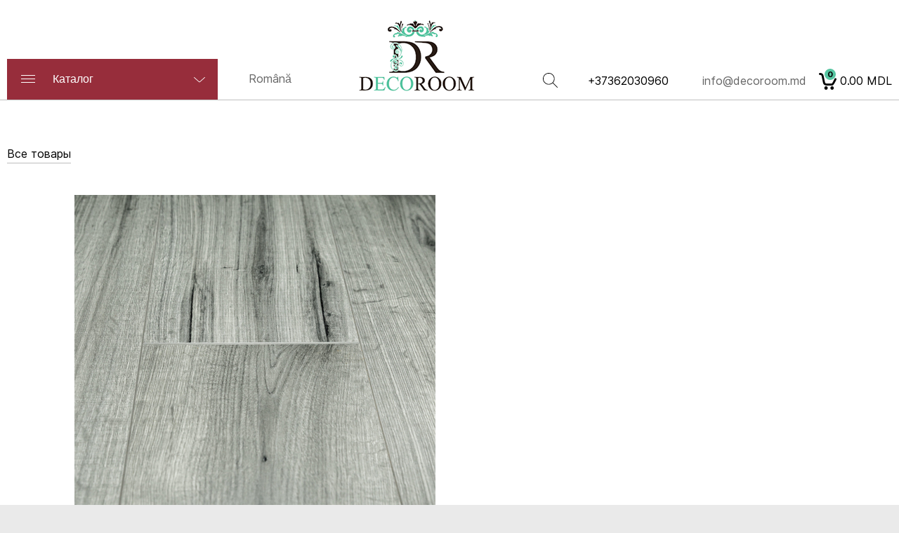

--- FILE ---
content_type: text/html; charset=utf-8
request_url: http://decoroom.md/ru/catalog/laminat-51842/item/agt_929
body_size: 8743
content:
<!DOCTYPE html>
<html lang="en">

<head>
    <title></title>
    <meta content="" name="description">
    <meta content="" name="keywords">
    <meta property="og:type" content="website"/>
    <meta property="og:title" content=""/>
    <meta property="og:description" content=""/>
    <meta property="og:image" content="/public/menu/thumbs/version_og500x300x1/f9e7b34f57ed894107e4edbf427fcc68.jpg"/>
    <meta property="og:image:secure_url" content="http://decoroom.md/public/menu/thumbs/version_og500x300x1/f9e7b34f57ed894107e4edbf427fcc68.jpg"/>
    <meta property="og:image:type" content="image/jpeg"/>
    <meta property="og:image:width" content="500"/>
    <meta property="og:image:height" content="300"/>
    <meta charset="utf-8">

    <meta http-equiv="X-UA-Compatible" content="IE=edge">
    <meta name="viewport" content="width=device-width, initial-scale=1">
    <meta http-equiv="Content-Type" content="text/html; charset=UTF-8"/>

    <link rel="shortcut icon" href="/favicon.ico" type="image/x-icon">
    <script src="https://code.jquery.com/jquery-3.5.1.min.js"></script>
    <link rel="stylesheet" href="/assets/css/slick.css">
    <link rel="stylesheet" href="/assets/css/jquery-ui.min.css">
    <link rel="stylesheet" href="/assets/css/jquery-ui.structure.min.css">
    <link rel="stylesheet" href="/assets/css/jquery.formstyler.css">
    <link rel="stylesheet" href="/assets/css/jquery.fancybox.min.css">
    <link rel="stylesheet" href="/assets/css/css.css?t=1769691948">

</head>
<body>

<div class="preloader"></div>
<div id="wrapper">
	<div id="header">
    <div class="in">
        <div class="m_ctrl">
            <span></span>
            <span></span>
            <span></span>
        </div>
        <div class="h_menu_mob_wr">
            <div>
                <img src="/assets/img/search.svg" id="search-icon" width="21" alt="">
                <div class="search">
                    <div class="search__field">
                        <input type="text" class="search__field-input" name="s" value="">
                    </div>
                    <div class="search__autocomplete">

                    </div>
                </div>
            </div>
            <ul class="h_menu_mob">
                <li class="h_menu_item1">
                                                <a class="" href="/ro/catalog/parchet_laminat-98043/item/agt_929/">Română</a>
                                            <a href="tel:+37362030960">+37362030960</a>
                </li>
                                    <li>
                        <a href="/ru/catalog/laminat-1e97bbff">
                            <img src="/public/categories/thumbs/version_30x30x1/4716d3e44a4963f00f8eb1ef2476dda5.jpg" alt="">
                            Ламинат                        </a>
                    </li>
                                    <li>
                        <a href="/ru/catalog/oboi-45069">
                            <img src="/public/categories/thumbs/version_30x30x1/597711eb005c78dd186148e541ec6474.jpg" alt="">
                            Обои                        </a>
                    </li>
                                    <li>
                        <a href="/ru/catalog/dveri-27491">
                            <img src="/public/categories/thumbs/version_30x30x1/ffaf8b2ee0bc7c016f16cbfb65b276bd.jpg" alt="">
                            Двери                        </a>
                    </li>
                                    <li>
                        <a href="/ru/catalog/plintus_i_elementyi-67635">
                            <img src="/public/categories/thumbs/version_30x30x1/71c1e58a66b5f79fa941a313d682b9ac.jpg" alt="">
                            Плинтус и элементы                        </a>
                    </li>
                                    <li>
                        <a href="/ru/catalog/profil-40335">
                            <img src="/public/categories/thumbs/version_30x30x1/177636e14a9cbb4320580d557d00046d.jpg" alt="">
                            Профиль                        </a>
                    </li>
                                    <li>
                        <a href="/ru/catalog/-11266">
                            <img src="/public/categories/thumbs/version_30x30x1/230f8d93d43a7a80f3307a95a75ad6a7.jpg" alt="">
                            Керамическая плитка                        </a>
                    </li>
                                    <li>
                        <a href="/ru/catalog/kraski-15533">
                            <img src="/public/categories/thumbs/version_30x30x1/71f4d0b24aaf9aaaf3b6822b435d5a2e.jpg" alt="">
                            Краски                        </a>
                    </li>
                                    <li>
                        <a href="/ru/catalog/lyustryi-17350">
                            <img src="/public/categories/thumbs/version_30x30x1/10ffe960e1f81e3dc042aacd47b8a6c4.jpg" alt="">
                            Люстры                        </a>
                    </li>
                                    <li>
                        <a href="/ru/catalog/dekor-85844">
                            <img src="/public/categories/thumbs/version_30x30x1/ccd72f0da2900b99587435e38fc99ffd.jpg" alt="">
                            Декор                        </a>
                    </li>
                                    <li>
                        <a href="/ru/catalog/soputstvuyuschie_tovaryi-bb950c80">
                            <img src="/public/categories/thumbs/version_30x30x1/c0c801f2e301b4fc9bd7f65a0ad703eb.jpg" alt="">
                            Сопутствующие товары                        </a>
                    </li>
                            </ul>
        </div>
        <div class="fog"></div>
        <div class="h_menu1">
            <div class="dropdown">
                <button onclick="myFunction()" class="dropbtn">
                    <img class="h_menu_ico1" src="/assets/img/menupic01.png" alt=""> Каталог                    <span class="drop-down-angle "><img
                                src="/assets/img/dropdown.svg" alt=""></span>
                </button>
                <div id="myDropdown" class="dropdown-content ">
					                        <div class="category__item">
                            <a href="/ru/catalog/laminat-1e97bbff">
                                <img src="/public/categories/thumbs/version_30x30x1/4716d3e44a4963f00f8eb1ef2476dda5.jpg" alt="">
                                Ламинат                            </a>
                            <div class="categories__menu">
                                                                <div class="categories__menu-item">
                                    <a href="/ru/catalog/laminat-51842">
                                        <img src="/public/categories/thumbs/version_30x30x1/b6cb8cfe17fccffd6a65737c07cfb1b9.png" alt="">
                                        Ламинат</a>
                                </div>
                                                                <div class="categories__menu-item">
                                    <a href="/ru/catalog/podlojka_pod_laminat-98729">
                                        <img src="/public/categories/thumbs/version_30x30x1/f6ceb17593f05574abf76a8d65a989e1.jpg" alt="">
                                        Подложка под ламинат</a>
                                </div>
                                                            </div>
                        </div>
					                        <div class="category__item">
                            <a href="/ru/catalog/oboi-45069">
                                <img src="/public/categories/thumbs/version_30x30x1/597711eb005c78dd186148e541ec6474.jpg" alt="">
                                Обои                            </a>
                            <div class="categories__menu">
                                                                <div class="categories__menu-item">
                                    <a href="/ru/catalog/oboi-27555">
                                        <img src="/public/categories/thumbs/version_30x30x1/2537b3b141bb89c8c2bbc48bf6404241.jpg" alt="">
                                        Обои</a>
                                </div>
                                                                <div class="categories__menu-item">
                                    <a href="/ru/catalog/foto_-_oboi-93815">
                                        <img src="/public/categories/thumbs/version_30x30x1/44bc7f63199e48f2b343d83525093563.jpg" alt="">
                                        Фото - обои</a>
                                </div>
                                                                <div class="categories__menu-item">
                                    <a href="/ru/catalog/oboi_3d-12757">
                                        <img src="/public/categories/thumbs/version_30x30x1/54ac63acd0877a0be1e53cc1714e07b5.jpg" alt="">
                                        Обои 3D</a>
                                </div>
                                                                <div class="categories__menu-item">
                                    <a href="/ru/catalog/jidkie_oboi-68580">
                                        <img src="/public/categories/thumbs/version_30x30x1/4a6281f85d23d6e347730c3e03728b7c.jpg" alt="">
                                        Жидкие обои</a>
                                </div>
                                                                <div class="categories__menu-item">
                                    <a href="/ru/catalog/kley-46151">
                                        <img src="/public/categories/thumbs/version_30x30x1/e995ca6c3e0bc3baee73f3238443a3e4.jpg" alt="">
                                        Клей</a>
                                </div>
                                                            </div>
                        </div>
					                        <div class="category__item">
                            <a href="/ru/catalog/dveri-27491">
                                <img src="/public/categories/thumbs/version_30x30x1/ffaf8b2ee0bc7c016f16cbfb65b276bd.jpg" alt="">
                                Двери                            </a>
                            <div class="categories__menu">
                                                                <div class="categories__menu-item">
                                    <a href="/ru/catalog/dveri_vhodnyie-36265">
                                        <img src="/public/categories/thumbs/version_30x30x1/44e4e7257e6cdab39e2d78acffe1161e.jpg" alt="">
                                        Двери входные</a>
                                </div>
                                                                <div class="categories__menu-item">
                                    <a href="/ru/catalog/dveri_mejkomnatnyie-69747">
                                        <img src="/public/categories/thumbs/version_30x30x1/71d892287ade4730475e152af059cdce.png" alt="">
                                        Двери межкомнатные</a>
                                </div>
                                                                <div class="categories__menu-item">
                                    <a href="/ru/catalog/aksessuaryi_dlya_dverey-26463">
                                        <img src="/public/categories/thumbs/version_30x30x1/9e6d64f87aa78be0c3ddafd31591abda.jpg" alt="">
                                        Аксессуары для дверей</a>
                                </div>
                                                            </div>
                        </div>
					                        <div class="category__item">
                            <a href="/ru/catalog/plintus_i_elementyi-67635">
                                <img src="/public/categories/thumbs/version_30x30x1/71c1e58a66b5f79fa941a313d682b9ac.jpg" alt="">
                                Плинтус и элементы                            </a>
                            <div class="categories__menu">
                                                                <div class="categories__menu-item">
                                    <a href="/ru/catalog/plintus_plastikovyiy-88346">
                                        <img src="/public/categories/thumbs/version_30x30x1/565bcd7f0eedd1f0716c92830a42ec64.jpg" alt="">
                                        Плинтус пластиковый</a>
                                </div>
                                                                <div class="categories__menu-item">
                                    <a href="/ru/catalog/plintus_mdf-79688">
                                        <img src="/public/categories/thumbs/version_30x30x1/8c519b0097e1e3e366616870f661139c.jpg" alt="">
                                        Плинтус МДФ</a>
                                </div>
                                                            </div>
                        </div>
					                        <div class="category__item">
                            <a href="/ru/catalog/profil-40335">
                                <img src="/public/categories/thumbs/version_30x30x1/177636e14a9cbb4320580d557d00046d.jpg" alt="">
                                Профиль                            </a>
                            <div class="categories__menu">
                                                                <div class="categories__menu-item">
                                    <a href="/ru/catalog/profil-15373">
                                        <img src="/public/categories/thumbs/version_30x30x1/1b6edf4f8c6ea12e0f0b29531d4fb9f7.jpg" alt="">
                                        Профиль</a>
                                </div>
                                                            </div>
                        </div>
					                        <div class="category__item">
                            <a href="/ru/catalog/-11266">
                                <img src="/public/categories/thumbs/version_30x30x1/230f8d93d43a7a80f3307a95a75ad6a7.jpg" alt="">
                                Керамическая плитка                            </a>
                            <div class="categories__menu">
                                                                <div class="categories__menu-item">
                                    <a href="/ru/catalog/mozaika-41636">
                                        <img src="/public/categories/thumbs/version_30x30x1/35d8c41efa6d59356ea790aa535a1047.jpg" alt="">
                                        Мозаика</a>
                                </div>
                                                                <div class="categories__menu-item">
                                    <a href="/ru/catalog/keramicheskaya_plitka-54411">
                                        <img src="/public/categories/thumbs/version_30x30x1/1b8580efbf21904d1fe7b2551ed15148.jpeg" alt="">
                                        Керамическая плитка</a>
                                </div>
                                                            </div>
                        </div>
					                        <div class="category__item">
                            <a href="/ru/catalog/kraski-15533">
                                <img src="/public/categories/thumbs/version_30x30x1/71f4d0b24aaf9aaaf3b6822b435d5a2e.jpg" alt="">
                                Краски                            </a>
                            <div class="categories__menu">
                                                                <div class="categories__menu-item">
                                    <a href="/ru/catalog/kraski-95521">
                                        <img src="/public/categories/thumbs/version_30x30x1/135068341e4248c2355c8b6c440ffb15.jpg" alt="">
                                        Краски</a>
                                </div>
                                                            </div>
                        </div>
					                        <div class="category__item">
                            <a href="/ru/catalog/lyustryi-17350">
                                <img src="/public/categories/thumbs/version_30x30x1/10ffe960e1f81e3dc042aacd47b8a6c4.jpg" alt="">
                                Люстры                            </a>
                            <div class="categories__menu">
                                                                <div class="categories__menu-item">
                                    <a href="/ru/catalog/torsheryi_-75852">
                                        <img src="/public/categories/thumbs/version_30x30x1/117e8afa0ac98eccea458d5dc709ac44.jpeg" alt="">
                                        Торшеры </a>
                                </div>
                                                                <div class="categories__menu-item">
                                    <a href="/ru/catalog/lyustryi_i_podvesyi-29789">
                                        <img src="/public/categories/thumbs/version_30x30x1/43ad138a87d55b0ca3c703ec8654a657.jpeg" alt="">
                                        Люстры и подвесы</a>
                                </div>
                                                                <div class="categories__menu-item">
                                    <a href="/ru/catalog/nastennyie_svetilniki-25817">
                                        <img src="/public/categories/thumbs/version_30x30x1/b3fef143ff2dadc7b02c3cfb099b1f12.jpeg" alt="">
                                        Настенные светильники</a>
                                </div>
                                                                <div class="categories__menu-item">
                                    <a href="/ru/catalog/nastolnyie_lampyi-30443">
                                        <img src="/public/categories/thumbs/version_30x30x1/8ae35fc600d8b2d4af2096e2c54908a0.jpeg" alt="">
                                        Настольные лампы</a>
                                </div>
                                                                <div class="categories__menu-item">
                                    <a href="/ru/catalog/potolochnyie_svetilniki-43733">
                                        <img src="/public/categories/thumbs/version_30x30x1/2f7354bbae539a3e38a9dd79f4078bfa.jpeg" alt="">
                                        Потолочные светильники</a>
                                </div>
                                                            </div>
                        </div>
					                        <div class="category__item">
                            <a href="/ru/catalog/dekor-85844">
                                <img src="/public/categories/thumbs/version_30x30x1/ccd72f0da2900b99587435e38fc99ffd.jpg" alt="">
                                Декор                            </a>
                            <div class="categories__menu">
                                                                <div class="categories__menu-item">
                                    <a href="/ru/catalog/zerkala_s_led-podsvetkoy-29056">
                                        <img src="/public/categories/thumbs/version_30x30x1/6f459735fb3a117eef3d9363052bbd14.jpg" alt="">
                                        Зеркала с LED-подсветкой</a>
                                </div>
                                                                <div class="categories__menu-item">
                                    <a href="/ru/catalog/dekorativnyie_paneli-44593">
                                        <img src="/public/categories/thumbs/version_30x30x1/685be0e90a3a7c16b9f296b62d96820d.jpg" alt="">
                                        Декоративные панели</a>
                                </div>
                                                            </div>
                        </div>
					                        <div class="category__item">
                            <a href="/ru/catalog/soputstvuyuschie_tovaryi-bb950c80">
                                <img src="/public/categories/thumbs/version_30x30x1/c0c801f2e301b4fc9bd7f65a0ad703eb.jpg" alt="">
                                Сопутствующие товары                            </a>
                            <div class="categories__menu">
                                                            </div>
                        </div>
					                </div>
                                        <a class="h_menu2" href="/ro/catalog/parchet_laminat-98043/item/agt_929">Română</a>
                                </div>
        </div>
		
		<script>
$(function() {                       //run when the DOM is ready
  $(".close_search").click(function() {  //use a class, since your ID gets mangled
    $(".search").removeClass("show");      //add the class to the clicked element
  });
});
		</script>
		
        <div class="logo"><a href="/ru" style=""><img
                        src="/assets/img/logo.png" alt=""></a></div>

        <div class="h_binfo2">
            <div class="h_bi2">
                <img src="/assets/img/search.svg" id="search-icon" width="21" alt="">
                <div class="search">
                    <div class="search__field">
                        <input style="width:96%" type="text" class="search__field-input" name="s" value=""><span style="cursor:pointer" class="close_search">X</span>
                    </div>
                    <div style="margin-top: 2px" class="search__autocomplete">

                    </div>
                </div>
            </div>
            <div class="h_bi2"><a
                        href="tel:+37362030960">+37362030960</a>
            </div>
            <div class="h_bi2"><a href="mailto:info@decoroom.md">info@decoroom.md</a></div>
            <div class="h_bi2 call_cart">
                <a href="">
                    <i class="icon-cart-1"></i>
                    <div class="h_info1 cart_count">0</div>
                </a>
            </div>
            <div class="h_bi2 call_cart"><span
                        class="cart_total">0.00</span>
                MDL
            </div>
        </div>
    </div>
</div><!--/header-->

<script>
    $(function () {
        $(window).on('scroll', function () {
            if (window.pageYOffset > 145) {
                $('#header, body').addClass('header__fixed');

                $('.dropdown-content').removeClass('show');
            } else {
                $('#header, body').removeClass('header__fixed');
            }
        })
    })
</script>	<div id="main" class="clearfix">
    <div class="c_wr9">
        <div class="in">
            <div class="c_wr9_thumb">
                <div class="c_wr9_thumb_head">
                    <a href="/ru/catalog/laminat-51842" class="lnk_v1">Все товары</a>
                                    </div>
                <div class="fixed__product-sliders">
                                            <div class="carousel1">
                            <a class="thumb" data-fancybox="thumbs" href="/public/products/e4a0118f3e5510386fa2fd20c72aa8d0.jpg"><img
                                        src="/public/products/thumbs/version_514x514x0/e4a0118f3e5510386fa2fd20c72aa8d0.jpg" alt=""></a>
                                                            <a class="thumb" data-fancybox="thumbs"
                                   href="/public/products/gallery/1734/e7de40cf64a0455f51e051426575b4b3.jpg"><img
                                            src="/public/products/gallery/1734/thumbs/version_514x514x1/e7de40cf64a0455f51e051426575b4b3.jpg"
                                            alt=""></a>
                                                            <a class="thumb" data-fancybox="thumbs"
                                   href="/public/products/gallery/1734/864b4da636ed80d822bde6facf08e482.jpg"><img
                                            src="/public/products/gallery/1734/thumbs/version_514x514x1/864b4da636ed80d822bde6facf08e482.jpg"
                                            alt=""></a>
                                                            <a class="thumb" data-fancybox="thumbs"
                                   href="/public/products/gallery/1734/db503103f37fcb7cd22aa76d87cae294.jpg"><img
                                            src="/public/products/gallery/1734/thumbs/version_514x514x1/db503103f37fcb7cd22aa76d87cae294.jpg"
                                            alt=""></a>
                                                    </div>
                                                                <div class="carousel2">
                            <div class="thumb"><img
                                        src="/public/products/thumbs/version_95x0x0/e4a0118f3e5510386fa2fd20c72aa8d0.jpg"
                                        alt=""></div>
                                                            <div class="thumb">
                                    <img src="/public/products/gallery/1734/thumbs/version_95x0x0/e7de40cf64a0455f51e051426575b4b3.jpg"
                                         alt=""></div>
                                                            <div class="thumb">
                                    <img src="/public/products/gallery/1734/thumbs/version_95x0x0/864b4da636ed80d822bde6facf08e482.jpg"
                                         alt=""></div>
                                                            <div class="thumb">
                                    <img src="/public/products/gallery/1734/thumbs/version_95x0x0/db503103f37fcb7cd22aa76d87cae294.jpg"
                                         alt=""></div>
                                                    </div>
                                    </div>
            </div>
            <div class="right-block">
                <div class="c_wr9_descr">
                                        <div class="title1">AGT 929</div>
                    											<div class="product__promo saleMarker">
                                <span>-31</span>
                                <img src="/assets/img/discount.svg" width="28" alt="" class="img_promo">
						</div>
					                                                            <div class="pos-r">
                                                    <div class="c_wr9_old_price">289.00 MDL</div> 
                                                <div class="c_wr9_price new_price">200.00                            MDL <small style="font-size: 14px;">/ м2</small>
                        </div>
                    </div>
                                            <div class="c_wr9_avail v1"><i class="icon-check-1"></i>В наличии</div>                    <div class="b_btn">
                        <div class="change_count" style="margin-right: 20px;">
                            <input type="number" id="count" value="1" min="1">
                        </div>
                        <button type="submit" class="btn buy"
                                                            data-buy='{"id":"1734","qty":1,"price":"200.00","img":"\/public\/products\/thumbs\/version_0x95\/e4a0118f3e5510386fa2fd20c72aa8d0.jpg","title":"AGT 929"}'
                                                    ><i class="icon-cart-1"></i>Купить</button>
                        <div class="c_wr9_info">Есть вопросы? <a
                                    href="tel:+37362030960">+37362030960</a>
                        </div>
                    </div>
                </div>

                <div class="product__colors">
                    <div class="product__colors-item">
                        <input type="radio" id="color-0" checked name="color_id" value="0">
                        <label for="color-0" class="">
                            <img src="/public/products/thumbs/version_3/e4a0118f3e5510386fa2fd20c72aa8d0.jpg" alt="">
                            <span class="title">Стандарт</span>
                        </label>
                    </div>
                                    </div>
            </div>
        </div>
        <div class="container grid" style="max-width: 87%;margin: 20px auto;">
            <div>
                <h2>Характеристики</h2>
                <table cellpadding="0" cellspacing="0" class="table1">
                                            <tr>
                            <th style="width: 50%;">Производитель:</th>
                            <td>AGT</td>
                        </tr>
                                            <tr>
                            <th style="width: 50%;">Страна:</th>
                            <td>ТУРЦИЯ</td>
                        </tr>
                                            <tr>
                            <th style="width: 50%;">Толщина :</th>
                            <td>8 мм</td>
                        </tr>
                                            <tr>
                            <th style="width: 50%;">Класс истирания:</th>
                            <td>32 класс</td>
                        </tr>
                                            <tr>
                            <th style="width: 50%;">Наличие фаски:</th>
                            <td>С фаской</td>
                        </tr>
                                            <tr>
                            <th style="width: 50%;">Поверхность:</th>
                            <td>Полуматовая</td>
                        </tr>
                                            <tr>
                            <th style="width: 50%;">Гарантия/срок службы:</th>
                            <td>30 лет</td>
                        </tr>
                                            <tr>
                            <th style="width: 50%;">Водостойкость:</th>
                            <td>Влагостойкий</td>
                        </tr>
                                            <tr>
                            <th style="width: 50%;">Тёплый пол:</th>
                            <td>Совместимо</td>
                        </tr>
                                            <tr>
                            <th style="width: 50%;">Подложка/паролон:</th>
                            <td>Приобретается отдельно</td>
                        </tr>
                                            <tr>
                            <th style="width: 50%;">Параметры:</th>
                            <td>1200*191*8</td>
                        </tr>
                                            <tr>
                            <th style="width: 50%;">Количество в упаковке м2:</th>
                            <td>1.8336м2</td>
                        </tr>
                                            <tr>
                            <th style="width: 50%;">Количество листов в упаковке:</th>
                            <td>8 листов</td>
                        </tr>
                                    </table>
            </div>
            <div>
                <h2>Оплата и доставка</h2>
                <p style="margin-bottom:13px">Для получения более подробной информации о наличии и стоимости товаров, а также о доставке и оплате, свяжитесь с нами по телефону: +37362030960.</p>
            </div>
        </div>
    </div>

        
    <style>
        .grid {
            grid-column-gap: 50px;
            display: grid;
            grid-template-columns: repeat(2, 1fr);
        }

        .fixed__product-sliders.fixed {
            position: fixed;
            top: 140px;
        }
        .fixed__product-sliders.absolute {
            position: absolute;
        }
		.saleMarker {
			top: 72px;
    		width: 100px;
			right: 0;
		}
        @media (max-width: 768px) {
            .grid {
                grid-template-columns: 1fr;
            }
        }
    </style>


        <div class="c_wr5">
        <div class="in">
            <div class="empty v1"></div>
            <div class="empty v2"></div>
        </div>
    </div>
</div>

<script>
    $(function () {
        $('[data-toggle=modal][data-target]').click(function () {
            $($(this).data('target')).fadeIn();
        });
        $(window).scroll(function () {
            if ((window.pageYOffset > 200 && window.pageYOffset < $('.right-block').height() - 550) && screen.width > 1550) {
                $('.fixed__product-sliders').css({width: $('.fixed__product-sliders').width()});
                $('.fixed__product-sliders').addClass('fixed');
            } else if (window.pageYOffset > 200) {
                $('.c_wr9 .in').css({"align-items": "flex-end"});
                $('.fixed__product-sliders').removeClass('fixed').removeClass('absolute');
            } else {
                $('.fixed__product-sliders').removeClass('fixed absolute');
                $('.c_wr9 .in').css({"align-items": "flex-start"});
            }
        });

        $('.close').click(function () {
            $(this).parents('.modal').fadeOut();
        });

        $('.product__colors-item input').change(function () {
            $('.fixed__product-sliders').find('.product__color').remove();
            if ($(this).attr('id') === 'color-0')
                return false;
            if ($(this).is(':checked'))
                $('.fixed__product-sliders').append('<a class="product__color" data-fancybox href="' + $(this).data('full') + '"><img src="' + $(this).data('full') + '"></a>');
        })
    })
</script>	<div id="footer">
    <div class="in">
        <div class="f_cwr1">
            <div class="f_cols">
                <ul class="f_menu f__categories">
                                            <li class=""><a href="/ru/catalog/laminat-1e97bbff">Ламинат</a></li>
                                            <li class=""><a href="/ru/catalog/oboi-45069">Обои</a></li>
                                            <li class=""><a href="/ru/catalog/dveri-27491">Двери</a></li>
                                            <li class=""><a href="/ru/catalog/plintus_i_elementyi-67635">Плинтус и элементы</a></li>
                                            <li class=""><a href="/ru/catalog/profil-40335">Профиль</a></li>
                                            <li class=""><a href="/ru/catalog/-11266">Керамическая плитка</a></li>
                                            <li class=""><a href="/ru/catalog/kraski-15533">Краски</a></li>
                                            <li class=""><a href="/ru/catalog/lyustryi-17350">Люстры</a></li>
                                            <li class=""><a href="/ru/catalog/dekor-85844">Декор</a></li>
                                            <li class=""><a href="/ru/catalog/soputstvuyuschie_tovaryi-bb950c80">Сопутствующие товары</a></li>
                                    </ul>
            </div>

            <div class="f_wr1">
                <div class="f_info1">
                    <ul class="f_menu">
                                                    <li class=""><a href="/ru/">Главная</a></li>
                                                    <li class=""><a href="/ru/kompaniya">Компания</a></li>
                                                    <li class=""><a href="/ru/kontaktyi">Контакты</a></li>
                                                    <li class=""><a href="/ru/dostavka_i_oplata">Доставка и оплата</a></li>
                                            </ul>
                </div>
                <div class="f_info2">
                    <div class="f_phone"><a href="tel:+37362030960">+37362030960</a></div>
                    <div class="f_mail"><a href="mailto:info@decoroom.md">info@decoroom.md</a></div>
                    <div class="f_soc">
                        <a href="https://www.instagram.com/decoroom_md/" target="_blank"><i class="icon-instagram"></i></a>
                        <a href="https://www.facebook.com/decoroom.md/" target="_blank"><i class="icon-facebook"></i></a>
                        <!--<a href=""><i class="icon-youtube-play"></i></a>-->
                    </div>
                </div>
            </div>
        </div>
                <div class="f_cwr2">
            <div class="copy">
                © Decoroom 2026. Все права защищены            </div>
            <div class="dev"><a href="//ilab.md/ru" target="_blank" style="line-height: 36px;"><img src="/assets/img/logo.svg" style="margin-right: 10px; width: 36px;" alt="">Разработка сайта - ilab.md</a></div>
        </div>
    </div>
</div><!--/footer--></div>

<div class="order_wr" id="order-list" style="display:none;">
    <div class="order_in" id="cart-content">
        <div class="cross_x"><i class="icon-cross"></i></div>
        <div class="b_ord1" id="cart-block">
            <div class="b_cart1_wr" id="cart-list">
                <div class="b_cart1">
                    <div class="cart">
                        <div class="h_bi2">
                            <a href="">
                                <i class="icon-cart-1"></i>
                                <div class="h_info1 cart_count">0</div>
                            </a>
                        </div>
                    </div>
                    <div class="goods_count1"><span>0</span> товаров на <span>0.00</span> MDL</div>
                </div>
                            </div>
        </div>
        <button class="b_ord2" id="cart-next">Продолжить</button>
    </div>

    <div class="order_in v2" style="display:none;">
        <div class="cross_x"><i class="icon-cross"></i></div>
        <!-- <div class="c_order"></div> -->
        <div class="b_ord1">
            <div class="b_cart1_wr">
                <div class="b_cart1">
                    <div class="cart">
                        <div class="h_bi2 v2">
                            <a href="">
                                <i class="icon-arrow-left-1"></i>
                            </a>
                        </div>
                    </div>
                    <div class="goods_count1">Создание заказа</div>
                </div>
                <div class="info3">Заполните все поля правильно и мы свяжемся с вами после оформления заказа.</div>
            </div>
        </div>

        <div class="b_ord2">
            <div class="rinfo2_wr v2">
                <div class="rinfo2">
                    <form class="b_form" method="post" action="/ru/send">
                        <div class="r_cols">
                            <div class="r_row"><input type="text" name="name" id="" placeholder="Ваше имя *" required=""></div>
                        </div>
                        <div class="r_cols">
                            <div class="r_row"><input type="text" name="address" id="" placeholder="Отоваска 14А *" required=""></div>
                        </div>
                        <div class="r_cols">
                            <div class="r_row"><input type="text" name="phone" id="" placeholder="Телефон *" required=""></div>
                        </div>
                        <div class="r_cols">
                            <div class="r_row"><input type="text" name="email" id="" placeholder="E-mail *" required=""></div>
                        </div>
                        <div class="r_cols">
                            <div class="r_row v2">
                                <textarea name="msg" id="" cols="30" rows="10" placeholder="Текст сообщения"></textarea>
                            </div>
                        </div>
                        <div class="r_cols v2">
                            <div class="r_row">Нажимая кнопку, вы подтверждаете согласие <a href="/ru/usloviya_oformleniya_zakaza">с условиями</a></div>
                        </div>
                        <div class="r_cols2">
                            <div class="b_btn">
                                <button type="submit" class="btn">Отправить</button>
                            </div>
                        </div>
                    </form>
                </div>
            </div>
        </div>
    </div>
</div>

<script>
    $(function () {
        $(document).mouseup(function (e){ // событие клика по веб-документу
            var div = $("#order-list"); // тут указываем ID элемента
            if ( // если клик был не по нашему блоку
                div.has(e.target).length === 0) { // и не по его дочерним элементам
                div.hide(); // скрываем его
            }
        });

        $('body').on('click', '#search-icon', function () {
            $(this).siblings('.search').toggleClass('show');
        });

        $('.search__field-input').keyup(function () {
            if ($(this).val().length >= 3)
                $.post('/'+LANG+'/search', {s: $(this).val()}, function (res) {
                    $('.search__autocomplete').html(res);
                }, 'html');
        })
    })
</script>
<script>
    const LANG = "ru";
</script>
<script src="/assets/js/jquery-ui.min.js"></script>
<script src="/assets/js/jquery.formstyler.min.js"></script>
<script src="/assets/js/jquery.mask.min.js"></script>
<script src="/assets/js/slick.js"></script>
<script src="/assets/js/jquery.fancybox.min.js"></script>
<script src="/assets/js/code.js?v=2"></script>
<script src="/assets/js/cart.js"></script>
</body>

</html>


--- FILE ---
content_type: text/css
request_url: http://decoroom.md/assets/css/jquery.formstyler.css
body_size: 3169
content:
.jq-checkbox {
	top: -1px;
	vertical-align: middle;
	width: 15px;
	height: 15px;
	margin: 0 12px 0 0;
	border: 1px solid #e0e6e9;
	background: #f5f8f9;
	cursor: pointer;
}
.jq-checkbox.checked {
	background: #e7edf0;
	border-color: #2e343f;
}
.jq-checkbox.checked .jq-checkbox__div {
	height: 100%;
	font-size: 10px;
	line-height: 13px;
	color: #2e343f;
	text-align: center;
}
.jq-checkbox.checked .jq-checkbox__div::before {
	content: "\e800";
	font-family: "fontello";
}
/*.jq-checkbox.focused {
	border: 1px solid #08C;
}*/
.jq-checkbox.disabled {
	opacity: .55;
}


.jq-radio {
	top: -1px;
	vertical-align: middle;
	width: 15px;
	height: 15px;
	margin: 0 12px 0 0;
	border: 1px solid #e0e6e9;
	border-radius: 50%;
	background: #f5f8f9;
	cursor: pointer;
}
.jq-radio.checked {
	background: #e7edf0;
	border-color: #2e343f;
}
.jq-radio.checked .jq-radio__div {
	width: 7px;
	height: 7px;
	margin: 3px 0 0 3px;
	border-radius: 50%;
	background: #2e343f ;
}
/*.jq-radio.focused {
	border: 1px solid #08C;
}*/
.jq-radio.disabled {
	opacity: .55;
}


.jq-file {
	width: 270px;
}
.jq-file input {
	height: auto;
	line-height: 1em;
	cursor: pointer;
}
.jq-file__name {
	overflow: hidden;
	box-sizing: border-box;
	width: 100%;
	height: 44px;
	padding: 0 100px 0 20px;
	background: #fff;
	border: 1px solid #b1c0c7;
	line-height: 42px;
	white-space: nowrap;
	text-overflow: ellipsis;
}
.jq-file__browse {
	position: absolute;
	top: 0;
	right: 0;
	padding: 0 20px;
	background: #4f555d;
	font-weight: 500;
	font-size: 14px;
	line-height: 44px;
	color: #fff;
	text-transform: uppercase;
}
.jq-file:hover .jq-file__browse {
	background: #f27045;
}
.jq-file:active .jq-file__browse {
	background: #f27045;
}
/*.jq-file.focused .jq-file__name {
	border: 1px solid #5794BF;
}*/
.jq-file.disabled,
.jq-file.disabled .jq-file__name,
.jq-file.disabled .jq-file__browse {
	border-color: #CCC;
	background: #F5F5F5;
	box-shadow: none;
	color: #888;
}


.jq-number {
	position: relative;
	display: inline-block;
	vertical-align: middle;
	padding: 0 32px;
}
.jq-number__field {
	width: 52px;
}
.jq-number__field input[type="number"] {
	box-sizing: border-box;
	width: 100%;
	padding-right: 10px;
	padding-left: 10px;
	outline: none;
	font-weight: 500;
	font-size: 15px;
	text-align: center; /* для Opera Presto */
 -moz-appearance: textfield;
 border: 0;
}
.jq-number__field input[type="number"]::-webkit-inner-spin-button,
.jq-number__field input[type="number"]::-webkit-outer-spin-button {
	margin: 0; /* в каких-то браузерах присутствует отступ */
	-webkit-appearance: none;
}
.jq-number__spin {
	display: -webkit-box;
	display: -ms-flexbox;
	display: flex;
	-webkit-box-pack: center;
	-ms-flex-pack: center;
	justify-content: center;
	-webkit-box-align: center;
	-ms-flex-align: center;
	align-items: center;
	position: absolute;
	top: 0;
	width: 30px;
	height: 100%;
	-webkit-user-select: none;
	   -moz-user-select: none;
	    -ms-user-select: none;
	        user-select: none;
	cursor: pointer;
	font-weight: normal;
	line-height: 1;
	text-align: center;
}
.jq-number__spin.minus {left: 0;}
.jq-number__spin.plus {right: 0;}
/*.jq-number__spin:hover {}*/
/*.jq-number__spin:active {}*/
.jq-number__spin:after {
	font-family: "fontello";
	line-height: 1;
	vertical-align: middle;
}
.jq-number__spin.minus:after {
 content: '\e867';
 background-color: #f0f0f0;
 border-radius: 50%;
 padding: 12px;
 font-size: 10px;
}
.jq-number__spin.plus:after {
 content: '\e868';
 background-color: #f0f0f0;
 border-radius: 50%;
 padding: 12px;
 font-size: 10px;
}
/*.jq-number__spin.minus:hover:after {
	border-top-color: #000;
}*/
/*.jq-number__spin.plus:hover:after {
	border-bottom-color: #000;
}*/
/*.jq-number.focused .jq-number__field {
	border: 1px solid #5794BF;
}*/
.jq-number.disabled .jq-number__field,
.jq-number.disabled .jq-number__spin {
	border-color: #CCC;
	background: #F5F5F5;
	box-shadow: none;
	color: #888;
}
.jq-number.disabled .jq-number__spin:after {
	border-bottom-color: #AAA;
}
.jq-number.disabled .jq-number__spin.minus:after {
	border-top-color: #AAA;
}


.jq-selectbox {
	width: 100%;
	vertical-align: middle;
	cursor: pointer;
}
.jq-selectbox__select {
	height: 44px;
	padding: 0 45px 0 20px;
	background: #fff;
	/* border: 1px solid #b1c0c7; */
	border: none;
	font-size: 16px;
	line-height: 42px;
	color: #000000;
}
/*.jq-selectbox__select:hover {
	color: #354353;
}
.jq-selectbox__select:active {
	color: #354353;
}
.jq-selectbox.focused .jq-selectbox__select {
	color: #354353;
}*/
.jq-selectbox.disabled .jq-selectbox__select {
	border-color: #CCC;
	background: #F5F5F5;
	box-shadow: none;
	color: #888;
}
.jq-selectbox__select-text {
	display: block;
	overflow: hidden;
	width: 100%;
	white-space: nowrap;
	text-overflow: ellipsis;
}
.jq-selectbox .placeholder {
	color: #888;
}
.jq-selectbox__trigger {
	position: absolute;
	top: 0;
	right: 0;
	width: 50px;
	height: 100%;
}
.jq-selectbox__trigger-arrow {
	width: 100%;
	height: 100%;
	position: absolute;
	top: 0;
	left: 0;
	font-size: 20px;
	color: inherit;
	text-align: center;
}
.jq-selectbox__trigger-arrow::before {
	content: "\e835";
	font-family: "fontello";
	line-height: 1;
}
/*.jq-selectbox:hover .jq-selectbox__trigger-arrow {
	border-top-color: #000;
}*/
/*.jq-selectbox.disabled .jq-selectbox__trigger-arrow {
	border-top-color: #AAA;
}*/
.jq-selectbox__dropdown {
	-webkit-box-sizing: border-box;
	box-sizing: border-box;
	width: 100%;
	margin: -1px 0;
	padding: 0;
	background: #fff;
	border: 1px solid #b1c0c7;
	-webkit-box-shadow: 5px 5px 12px rgba(0, 0, 0, 0.1);
	box-shadow: 5px 5px 12px rgba(0, 0, 0, 0.1);
	overflow: hidden;
	font-size: 16px;
	line-height: 22px;
}
.jq-selectbox__search {
	margin: 5px;
}
.jq-selectbox__search input {
	box-sizing: border-box;
	width: 100%;
	margin: 0;
	padding: 5px 27px 6px 8px;
	border: 1px solid #CCC;
	border-radius: 3px;
	outline: none;
	background: url([data-uri]) no-repeat 100% 50%;
	box-shadow: inset 1px 1px #F1F1F1;
	color: #333;
	-webkit-appearance: textfield;
}
.jq-selectbox__search input::-webkit-search-cancel-button,
.jq-selectbox__search input::-webkit-search-decoration {
	-webkit-appearance: none;
}
.jq-selectbox__not-found {
	margin: 5px;
	padding: 5px 8px 6px;
	background: #F0F0F0;
	font-size: 13px;
}
.jq-selectbox ul {
	margin: 0;
	padding: 0;
}
.jq-selectbox li {
	min-height: 18px;
	padding: 6px 20px;
	-webkit-user-select: none;
	   -moz-user-select: none;
	    -ms-user-select: none;
	        user-select: none;
	white-space: nowrap;
}
.jq-selectbox li.selected {
	background-color: #f27045;
	color: #fff;
}
.jq-selectbox li:hover {
	background-color: #f27045;
	color: #fff;
}
.jq-selectbox li.disabled {
	color: #AAA;
}
.jq-selectbox li.disabled:hover {
	background: none;
}
.jq-selectbox li.optgroup {
	font-weight: bold;
}
.jq-selectbox li.optgroup:hover {
	background: none;
	color: #231F20;
	cursor: default;
}
.jq-selectbox li.option {
	padding-left: 25px;
}


.jq-select-multiple {
	box-sizing: border-box;
	padding: 1px;
	border: 1px solid #CCC;
	border-bottom-color: #B3B3B3;
	border-radius: 4px;
	background: #FFF;
	box-shadow: inset 1px 1px #F1F1F1, 0 1px 2px rgba(0,0,0,.1);
	font: 14px/18px Arial, sans-serif;
	color: #333;
	cursor: default;
}
.jq-select-multiple.focused {
	border: 1px solid #5794BF;
}
.jq-select-multiple.disabled {
	border-color: #CCC;
	background: #F5F5F5;
	box-shadow: none;
	color: #888;
}
.jq-select-multiple ul {
	margin: 0;
	padding: 0;
}
.jq-select-multiple li {
	padding: 3px 9px 4px;
	list-style: none;
	-webkit-user-select: none;
	   -moz-user-select: none;
	    -ms-user-select: none;
	        user-select: none;
	white-space: nowrap;
}
.jq-select-multiple li:first-child {
	border-radius: 3px 3px 0 0;
}
.jq-select-multiple li:last-child {
	border-radius: 0 0 3px 3px;
}
.jq-select-multiple li.selected {
	background: #08C;
	color: #FFF;
}
.jq-select-multiple li.disabled {
	color: #AAA;
}
.jq-select-multiple.disabled li.selected,
.jq-select-multiple li.selected.disabled {
	background: #CCC;
	color: #FFF;
}
.jq-select-multiple li.optgroup {
	font-weight: bold;
}
.jq-select-multiple li.option {
	padding-left: 25px;
}


input[type='email'].styler,
input[type='password'].styler,
input[type='search'].styler,
input[type='tel'].styler,
input[type='text'].styler,
input[type='url'].styler,
textarea.styler {
	padding: 8px 9px;
	border: 1px solid #CCC;
	border-bottom-color: #B3B3B3;
	border-radius: 4px;
	box-shadow: inset 1px 1px #F1F1F1, 0 1px 2px rgba(0,0,0,.1);
	font: 14px Arial, sans-serif;
	color: #333;
}
input[type='search'].styler {
	-webkit-appearance: none;
}
textarea.styler {
	overflow: auto;
}
input[type='email'].styler:hover,
input[type='password'].styler:hover,
input[type='search'].styler:hover,
input[type='tel'].styler:hover,
input[type='text'].styler:hover,
input[type='url'].styler:hover,
textarea.styler:hover {
	border-color: #B3B3B3;
}
input[type='email'].styler:focus,
input[type='password'].styler:focus,
input[type='search'].styler:focus,
input[type='tel'].styler:focus,
input[type='text'].styler:focus,
input[type='url'].styler:focus,
textarea.styler:focus {
	border-color: #CCC;
	border-top-color: #B3B3B3;
	outline: none;
	box-shadow: inset 0 1px 2px rgba(0,0,0,.1);
}
button.styler,
input[type='button'].styler,
input[type='submit'].styler,
input[type='reset'].styler {
	overflow: visible;
	padding: 8px 11px;
	border: 1px solid #CCC;
	border-bottom-color: #B3B3B3;
	border-radius: 4px;
	outline: none;
	background: #F5F5F5;
	background: -webkit-linear-gradient(#FFF, #E6E6E6);
	background:         linear-gradient(#FFF, #E6E6E6);
	box-shadow: inset 1px -1px #F1F1F1, inset -1px 0 #F1F1F1, 0 1px 2px rgba(0,0,0,.1);
	font: 14px Arial, sans-serif;
	color: #333;
	text-shadow: 1px 1px #FFF;
	cursor: pointer;
}
button.styler::-moz-focus-inner,
input[type='button'].styler::-moz-focus-inner,
input[type='submit'].styler::-moz-focus-inner,
input[type='reset'].styler::-moz-focus-inner {
	padding: 0;
	border: 0;
}
button.styler:not([disabled]):hover,
input[type='button'].styler:not([disabled]):hover,
input[type='submit'].styler:not([disabled]):hover,
input[type='reset'].styler:hover {
	background: #E6E6E6;
	background: -webkit-linear-gradient(#F6F6F6, #E6E6E6);
	background:         linear-gradient(#F6F6F6, #E6E6E6);
}
button.styler:not([disabled]):active,
input[type='button'].styler:not([disabled]):active,
input[type='submit'].styler:not([disabled]):active,
input[type='reset'].styler:active {
	background: #F5F5F5;
	box-shadow: inset 1px 1px 3px #DDD;
}
button.styler[disabled],
input[type='button'].styler[disabled],
input[type='submit'].styler[disabled] {
	border-color: #CCC;
	background: #F5F5F5;
	box-shadow: none;
	color: #888;
}

--- FILE ---
content_type: text/css
request_url: http://decoroom.md/assets/css/css.css?t=1769691948
body_size: 12797
content:
@charset "UTF-8";
@import url(fontello.css);
@font-face {
  font-family: 'Inter';
  src: url("../fonts/subset-Inter-Regular.eot");
  src: url("../fonts/subset-Inter-Regular.eot?#iefix") format("embedded-opentype"), url("../fonts/subset-Inter-Regular.woff2") format("woff2"), url("../fonts/subset-Inter-Regular.woff") format("woff"), url("../fonts/subset-Inter-Regular.ttf") format("truetype"), url("../fonts/subset-Inter-Regular.svg#Inter-Regular") format("svg");
  font-weight: normal;
  font-style: normal; }
@font-face {
  font-family: 'Inter';
  src: url("../fonts/subset-Inter-Bold.eot");
  src: url("../fonts/subset-Inter-Bold.eot?#iefix") format("embedded-opentype"), url("../fonts/subset-Inter-Bold.woff2") format("woff2"), url("../fonts/subset-Inter-Bold.woff") format("woff"), url("../fonts/subset-Inter-Bold.ttf") format("truetype"), url("../fonts/subset-Inter-Bold.svg#Inter-Bold") format("svg");
  font-weight: bold;
  font-style: normal; }
/* -------------------------------
	Global
------------------------------- */
html, body {
  height: 100%; }

html {
  background: #eaeaea;
  /* z-index бывает нужен не всегда. Если проблемы с видимостью шапки (она уплывает под слайдер) то включить */
  /*z-index: 200;*/ }

body {
  min-width: 320px;
  font: 16px/1.5 Inter, sans-serif; }
  body.header__fixed {
    padding-top: 145px; }

body,
dl, dd,
blockquote, fieldset, legend {
  margin: 0;
  padding: 0; }

fieldset {
  border: none; }

table {
  border: none;
  border-collapse: collapse; }

th, td {
  vertical-align: top; }

th {
  text-align: left;
  font-weight: normal; }

address {
  font-style: normal; }

p, ul, ol {
  margin: 0 0 1.5em 0; }

img {
  max-width: 100%;
  vertical-align: top; }

iframe[src="//t.insigit.com/nsapi/static/partners.html"] {
  display: none; }

*,
*::before,
*::after {
  -webkit-box-sizing: border-box;
  box-sizing: border-box; }

*::before,
*::after {
  transition: all 0.3s ease; }

.clearfix::after {
  content: "";
  display: block;
  clear: both;
  font-size: 0;
  line-height: 0; }

#wrapper {
  background: #fff;
  display: -webkit-box;
  display: -ms-flexbox;
  display: flex;
  -webkit-box-orient: vertical;
  -webkit-box-direction: normal;
  -ms-flex-direction: column;
  flex-direction: column;
  max-width: 1740px;
  min-height: 100%;
  margin: 0 auto;
  overflow-x: hidden;
  position: relative;
  -webkit-box-shadow: 0 0 20px rgba(0, 0, 0, 0.2);
  box-shadow: 0 0 20px rgba(0, 0, 0, 0.2); }

.in {
  width: 100%;
  max-width: 1542px;
  margin: 0 auto;
  padding: 0 10px;
  position: relative; }

/* -------------------------------
	Txt
------------------------------- */
h1, h2, h3, h4, h5, h6 {
  margin: 0 0 0.5em 0;
  line-height: 1.3; }

.tbl_hide,
.tbl_hide th,
.tbl_hide td {
  border: none; }

.tbl_border,
.tbl_border th,
.tbl_border td {
  border: 1px solid #333; }

.tbl_overflow {
  position: relative;
  overflow: auto; }

.tbl_overflow table {
  min-width: 640px; }

/* -------------------------------
	Links
------------------------------- */
:focus {
  outline: none; }

a img {
  border: none; }

a {
  color: #666666;
  transition: all 0.3s ease;
  text-decoration: none; }

a:hover {
  text-decoration: none; }

a[href^="tel"] {
  color: inherit;
  white-space: nowrap;
  text-decoration: none; }

.lnk_v1 {
  color: #000;
  border-bottom: 1px solid #bdbdbd; }

.lnk_v1:hover {
  border-bottom-color: transparent; }

/* .link1 {
   text-decoration: none;
   color: #666666;
  } */
/* -------------------------------
	Forms
------------------------------- */
input[type="text"],
input[type="password"],
input[type="email"],
input[type="number"],
input[type="search"],
input[type="tel"],
input[type="url"],
select,
textarea {
  background: #fff;
  /*width: 100%;*/
  margin: 0;
  padding: 10px;
  border: 1px solid #ccc;
  font-family: inherit;
  font-size: 14px;
  line-height: 1.3;
  -webkit-appearance: none; }

textarea {
  height: 100px;
  overflow: auto;
  resize: none;
  vertical-align: top; }

input::-webkit-input-placeholder,
textarea::-webkit-input-placeholder {
  color: inherit;
  opacity: 1; }

input::-moz-placeholder,
textarea::-moz-placeholder {
  color: inherit;
  opacity: 1; }

input:-moz-placeholder,
textarea:-moz-placeholder {
  color: inherit;
  opacity: 1; }

input:-ms-input-placeholder,
textarea:-ms-input-placeholder {
  color: inherit;
  opacity: 1; }

input[type="submit"],
input[type="button"],
button {
  border: none;
  cursor: pointer;
  -webkit-transition: all 0.3s ease;
  -o-transition: all 0.3s ease;
  transition: all 0.3s ease; }

.btn {
  background: #56c5a1;
  display: inline-block;
  padding: 21px 77px;
  border: none;
  font-family: inherit;
  font-size: 16px;
  line-height: 1.3;
  color: #fff;
  text-align: center;
  /* text-transform: uppercase; */
  text-decoration: none;
  cursor: pointer;
  -webkit-appearance: none; }

/* -------------------------------
	Header
------------------------------- */
#header {
  position: relative;
  border-bottom: 1px solid silver; }

#header .in {
  padding-top: 20px;
  display: flex;
  justify-content: space-between;
  align-items: flex-end; }

.h_menu {
  margin: 0;
  padding: 0;
  list-style: none; }

.h_menu li {
  padding: 0; }

.h_menu a:hover {
  color: #000;
  text-decoration: none; }

.h_menu_element2 {
  display: none; }

/* .search_form {}
    .search_form input[type="search"] {
        font-size:;
        line-height:;
        color: #5d5d5d;
    }
    .search_form button {
        background: url(s_btn.png) center no-repeat;
        width:;
        height:;
        padding: 0;
    } */
/* Header menu - begin */
/* Dropdown Button */
.dropbtn {
  background-color: #972d3b;
  color: white;
  padding: 20px;
  font-size: 16px;
  border: none;
  cursor: pointer;
  width: 300px;
  text-align: left;
  position: relative; }

.drop-down-angle {
  position: absolute;
  height: 7px;
  width: 24px;
  right: 10px;
  top: 0;
  bottom: 0;
  margin: auto; }

.drop-down-angle img {
  width: 16px;
  padding: 0 !important;
  transition: 0.3s; }

.drop-down-angle.inverse img {
  transform: rotate(180deg); }

/* Dropdown button on hover & focus */
/* .dropbtn:hover, .dropbtn:focus {
  background-color: #972d3b;
  color: white;
} */
/* The container <div> - needed to position the dropdown content */
.dropdown {
  position: relative;
  display: inline-block; }

/* Dropdown Content (Hidden by Default) */
.dropdown-content {
  display: none;
  position: absolute;
  background-color: #ffffff;
  min-width: 160px;
  width: 300px;
  box-shadow: 0px 8px 16px 0px rgba(0, 0, 0, 0.2);
  z-index: 1; }

/* Links inside the dropdown */
.dropdown-content a {
  color: black;
  padding: 12px 16px;
  text-decoration: none;
  min-width: 297px;
  border-bottom: 1px solid #d8d8d8;
  display: flex;
  align-items: center; }

/* Change color of dropdown links on hover */
.dropdown-content a:hover {
  background-color: #b2ecd9; }

/* Show the dropdown menu (use JS to add this class to the .dropdown-content container when the user clicks on the dropdown button) */
.show {
  display: block; }

/* Header menu - end  */
button.dropbtn > img {
  padding-right: 21px; }

.h_menu1 img {
  padding-right: 11px; }

.h_menu_ico1 {
  position: relative;
  top: 3px; }

.h_menu_ico2 {
  position: relative;
  padding-left: 117px;
  left: 15px;
  bottom: -5px; }

.h_menu2 {
  color: rgba(0, 0, 0, 0.6);
  line-height: 1.625;
  text-decoration: none;
  margin-left: 39px; }

.h_menu2.active, .f_menu li.active a, .h_mob_m_dop1.active a {
  color: #972d3b !important;
  text-decoration: underline; }

.h_binfo2 {
  display: flex;
  padding-bottom: 10px;
  position: relative; }

.h_binfo2 .h_bi2:nth-child(1) a {
  color: rgba(0, 0, 0, 0.6); }

.h_binfo2 .h_bi2:nth-child(2) {
  margin-left: 43px;
  margin-right: 48px; }

.h_binfo2 .h_bi2:nth-child(3) {
  position: relative; }

.h_info1 {
  min-width: 16px;
  min-height: 13px;
  position: absolute;
  top: -6px;
  right: 6px;
  background-color: #56c5a1;
  border-radius: 50%;
  font-weight: bold;
  color: #000;
  display: flex;
  justify-content: center;
  align-items: center;
  font-size: 11px; }

.order_wr .h_info1 {
  top: -6px;
  right: 2px; }

.bi2 .product__promo {
  bottom: 30px;
  top: auto;
  left: -10px;
  position: absolute;
  right: 0;
  width: max-content; }
.bi2 .product__title {
  min-height: 65px;
  display: block; }

.call_cart {
  position: relative; }
  .call_cart .icon-cart-1 {
    margin-right: .2em; }

.h_bi2 .icon-cart-1 {
  color: #000;
  font-size: 25px;
  line-height: 1; }

.h_binfo2 .h_bi2 {
  cursor: pointer; }

.h_binfo2 .h_bi2:nth-child(4) {
  padding-left: 18px;
  color: #000;
  font-weight: bold; }

/* burger-button */
.m_ctrl {
  background: #fff;
  display: none;
  width: 45px;
  height: 35px;
  padding: 10px;
  cursor: pointer;
  z-index: 30;
  /* if want to be fixed on page */
  /* position: fixed;
  top: 96px; */
  margin-bottom: 50px; }

.m_ctrl span {
  background: #000;
  display: block;
  height: 2px;
  /* border-radius: 2px; */ }

.m_ctrl span + span {
  margin-top: 5px; }

/* wrapper and mobile menu in head_m */
.h_menu_mob_wr {
  display: none;
  width: 100%;
  max-width: 320px;
  height: 100%;
  overflow: auto;
  padding: 100px 25px 25px 5px;
  position: fixed;
  top: 0;
  /* right: 0; */
  left: 0;
  background-color: #fff;
  z-index: 210; }

.h_menu_mob {
  margin: 0 0 0 0;
  padding: 0;
  list-style: none;
  right: 30px; }

.h_menu_mob > li {
  border-top: 1px solid #d8d8d8;
  position: relative; }

/* .h_menu_mob > li:nth-child(9) {
	border-bottom: 1px solid #d8d8d8;
	position: relative;
} */
.h_menu_mob > li > a {
  color: #000;
  font-size: 15px;
  /* line-height: 1.3; */
  line-height: 2;
  text-decoration: none;
  /* text-transform: uppercase; */
  display: block;
  padding: 12px 15px; }

.h_menu_mob > li:hover > a,
.h_menu_mob > li.active > a {
  color: #000;
  font-size: 15px;
  font-weight: 500; }

.h_menu_mob .ddown {
  width: 100%;
  border: 3px solid #ffffff;
  padding: 20px 30px;
  background-color: #ededed;
  list-style: none;
  margin: 0;
  position: static;
  display: none; }

.h_menu_mob .ddown li {
  border-bottom: 1px solid #decdcd; }

.h_menu_mob .ddown li:last-child {
  border: 0; }

.h_menu_mob .ddown a {
  color: #000000;
  text-decoration: none;
  display: block;
  padding: 7px 0 7px 0; }

.h_menu_mob > li:hover .ddown {
  display: block; }

.h_menu_mob .ddown a:hover {
  color: #ff8a00; }

.h_menu_wrap {
  display: inline; }

.fog {
  background: rgba(45, 44, 44, 0.8);
  display: none;
  width: 100%;
  height: 100%;
  position: fixed;
  top: 0;
  left: 0;
  z-index: 209; }

.product__new {
  border-radius: 50%;
  height: 60px;
  width: 60px;
  position: absolute;
  top: 70px;
  right: 20px;
  color: white;
  display: flex;
  align-items: center;
  justify-content: center; }

#header.header__fixed {
  position: fixed;
  top: 0;
  left: 0;
  width: 100%;
  z-index: 102;
  background-color: white; }
  #header.header__fixed .in {
    padding-top: 0; }

#header.header__fixed .logo img {
  width: 94px; }

li.h_menu_item1 {
  border: none;
  /* line-height: 1; */ }

li.h_menu_item1 a {
  font-size: 12px;
  position: relative;
  top: -35px;
  right: -150px;
  padding: 0; }

li.h_mob_m_dop1 {
  border-top: 1px solid #d8d8d8;
  padding-top: 25px; }

li.h_mob_m_dop2 {
  border: 0; }

li.h_mob_m_dop1 a,
li.h_mob_m_dop2 a {
  font-size: 12px;
  /* line-height: 1; */
  /* padding: 0; */ }

/* -------------------------------
	Main
------------------------------- */
#main {
  -webkit-box-flex: 1;
  -ms-flex-positive: 1;
  flex-grow: 1;
  -ms-flex-negative: 0;
  flex-shrink: 0;
  position: relative; }

.breadcrumbs {
  display: -webkit-box;
  display: -ms-flexbox;
  display: flex;
  -ms-flex-wrap: wrap;
  flex-wrap: wrap;
  margin: 0 0 15px 0;
  padding: 0;
  list-style: none; }

.breadcrumbs li {
  margin-bottom: 0.2em; }

.breadcrumbs li::after {
  content: "\002F";
  margin: 0 8px; }

.breadcrumbs li:last-child::after {
  display: none; }

.breadcrumbs a {
  color: inherit; }

.slick-arrow {
  /* background: rgba(68, 187, 68, 0.8); */
  background: rgba(0, 0, 0, 0.15);
  width: 40px;
  min-width: auto;
  height: 100%;
  padding: 0;
  position: absolute;
  top: 50%;
  z-index: 2;
  -webkit-transform: translateY(-50%);
  -ms-transform: translateY(-50%);
  transform: translateY(-50%);
  font-size: 0;
  line-height: 0;
  color: #fcfbfb; }

.slick-prev {
  left: 0; }

.slick-next {
  right: 0; }

.slick-prev::before,
.slick-next::before {
  font-family: "fontello";
  font-weight: normal;
  font-size: 40px;
  line-height: 1; }

.slick-prev::before {
  content: "\E85D"; }

.slick-next::before {
  content: "\E85E"; }

.slick-arrow.slick-disabled {
  color: #ccc; }

/* hide prev slide arrow  */
button.slick-prev {
  /* display: none !important; */
  visibility: hidden; }

.slick-dots {
  margin: 0;
  padding: 15px 0;
  list-style: none;
  font-size: 0;
  line-height: 0;
  text-align: center; }

.slick-dots li {
  display: inline-block;
  vertical-align: middle;
  margin: 5px 10px; }

.slick-dots button {
  background: none;
  width: 10px;
  min-width: auto;
  height: 10px;
  padding: 0;
  font-size: 0;
  line-height: 0; }

.slick-dots button::before {
  content: "";
  background: #fff;
  display: inline-block;
  width: 6px;
  height: 6px;
  border-radius: 50%;
  opacity: 0.9; }

.slick-dots li.slick-active button::before {
  background: #197317;
  width: 10px;
  height: 10px; }

.tabs .ui-helper-clearfix::before,
.tabs .ui-helper-clearfix::after {
  display: none; }

.ui-tabs .ui-tabs-nav {
  margin: 0;
  padding: 0;
  list-style: none;
  line-height: inherit; }

.ui-tabs .ui-tabs-nav li {
  margin: 0;
  padding: 0;
  float: none;
  white-space: normal; }

.ui-tabs .ui-tabs-nav li:last-child {
  margin-right: 0; }

.ui-tabs .ui-tabs-nav li.ui-tabs-active {
  margin-bottom: 0;
  padding-bottom: 0; }

.ui-tabs .ui-tabs-nav .ui-tabs-anchor {
  padding: 0;
  float: none;
  color: inherit;
  text-decoration: none; }

.ui-tabs .ui-tabs-panel {
  padding: 0; }

.tabs_wr {
  padding: 0; }

.tabs_wr .ui-tabs-nav {
  display: flex;
  flex-wrap: wrap;
  margin-bottom: 35px; }

.tabs_wr .ui-tabs-nav .ui-tabs-anchor {
  display: block;
  padding: 10px 16px;
  font-weight: 500;
  font-size: 14px;
  line-height: 1.3;
  color: #5c677b;
  text-transform: uppercase; }

.tabs_wr .ui-tabs-nav li.ui-tabs-active .ui-tabs-anchor {
  background: #f05725;
  color: #fff; }

.fancybox-bg {
  /*background:;*/ }

.fancybox-is-open .fancybox-bg {
  /*opacity:;*/ }

.fancybox-content {
  /*background:;*/
  /*padding:;*/ }

.popup {
  background: #fff;
  width: 100%;
  max-width: 400px;
  margin: 0 auto;
  padding: 30px;
  position: relative; }

.slider {
  width: calc(100% - 40px);
  max-width: 1631px;
  margin: 0 auto 0 0;
  /* position: relative; */
  /* top: -15px; */ }

/* для корректного отображения изображения слайда */
.slider .item {
  vertical-align: top;
  position: relative;
  overflow: hidden; }

/* чтобы изображение слайда не перекрывало надписи */
.slider img {
  width: 100%;
  height: 100%;
  object-fit: cover;
  position: absolute;
  top: 0;
  left: 0; }

.slider .in {
  display: flex;
  justify-content: flex-end;
  align-items: flex-end;
  height: 701px;
  /* для позиционирования надписи */
  padding-top: 103px;
  /* отступ для кнопки/другого элемента */
  padding-bottom: 50px; }

/* позиционирование второй надписи на слайде */
.slider .descr {
  width: 47%;
  /* max-width: 580px; */
  padding: 0 5px;
  /*position: absolute;*/
  /* text-align: center; */
  /* text-align: right; */ }

.txt3 {
  font-family: 'Inter';
  font-size: 50px;
  font-weight: bold;
  color: #ffffff;
  padding: 0;
  margin: 0;
  line-height: 1.2; }

.txt4, .txt4 p {
  font-family: 'Inter';
  font-size: 16px;
  line-height: 1.625;
  padding-right: 88px;
  padding-top: 15px; }

.c_wr2 .in {
  padding-top: 70px; }

.b_info1 {
  display: flex;
  justify-content: space-between; }

.txt1 {
  font-size: 30px;
  color: black;
  font-weight: bold;
  line-height: 1.6; }

.mb12 {
  margin-bottom: 12px; }

.txt2 {
  font-size: 16px;
  color: #838383;
  line-height: 1.625; }

.bi1:nth-child(2) {
  position: relative;
  top: 20px;
  /* text-decoration: underline; */ }

.bi1:nth-child(2) span {
  color: #000;
  border-bottom: 1px solid #bdbdbd;
  white-space: nowrap; }

.b_info2 {
  display: flex;
  flex-wrap: wrap; }

.search-page .bi2 {
  width: calc(100% / 5 - 36px); }
  .search-page .bi2 p {
    text-align: center; }

.bi2 {
  width: calc(100% / 4 - 36px);
  /* max-width: 277px; */
  margin: 0 18px 72px 18px;
  position: relative; }

.bi2_thumb {
  width: 100%;
  max-width: 277px;
  max-height: 246px;
  background-color: #ffff;
  padding: 10px;
  display: flex;
  justify-content: center;
  align-items: center;
  position: relative;
  height: 240px; }

.bi2_thumb img {
  max-height: 100%; }

.bi2_cart_mobile {
  /* display: block; */
  display: none;
  position: absolute;
  right: 0;
  bottom: 0;
  width: 34px;
  height: 34px;
  background-color: #56c5a1;
  color: #ffffff; }

.bi2_cart_mobile i {
  line-height: 2.2;
  padding-left: 6px; }

.bi2_thumb + p {
  min-height: 53px; }

.bi2_thumb + p > a {
  color: #000;
  /* font-weight: bold; */
  line-height: 1.625; }

.btn.v2 {
  padding: 7px 14px; }

.btn.v2 i {
  margin-right: 11px; }

.mb20 {
  margin-bottom: 20px; }

.c_wr3 {
  background-color: #ffff;
  background-image: url(../img/bkg1.png);
  background-repeat: no-repeat;
  background-position: 100% 55px; }

.c_wr3 .in {
  padding-top: 88px;
  padding-bottom: 123px; }

.b_info5 {
  display: none; }

.bi5_thumb {
  float: right;
  padding: 5px; }

.bi5_p {
  font-size: 14px;
  color: black;
  line-height: 1.5; }

.txt6 {
  font-size: 18px;
  color: black;
  font-weight: bold;
  line-height: 1.2; }

.mb25 {
  margin-bottom: 25px; }

.cols1 {
  display: flex;
  flex-wrap: wrap; }

.col {
  width: 50%; }

.col:nth-child(1) {
  padding-right: 50px; }

.col:nth-child(1) img {
  box-shadow: 40px 40px 0 0 #972d3b; }

.col:nth-child(2) {
  padding-top: 60px; }

.mb35 {
  margin-bottom: 35px; }

.b_info3_wr {
  display: none; }

.b_info3 {
  display: flex;
  flex-wrap: wrap;
  margin-bottom: 60px; }

.logo2 {
  border-right: 1px solid #cecece;
  padding-right: 25px; }

.logo2 img {
  width: 100%; }

.logo2 + p {
  padding: 27px 0 0 27px;
  max-width: 250px;
  margin-bottom: 0; }

.txt5 {
  max-width: 698px;
  margin-bottom: 43px; }

.c_wr4 {
  background-image: linear-gradient(90deg, #f0f0f0 0%, #f0f0f0 50%, #ffffff 50%, #ffffff 100%);
  color: #fff; }

.c_wr4 .in {
  background: url(../img/bkg2.jpg) no-repeat;
  background-size: cover;
  height: 100%;
  padding: 69px 130px 69px 97px; }

.b_info4 {
  display: flex; }

.category__item {
  position: relative; }
  .category__item:hover .categories__menu {
    display: block; }
  .category__item .categories__menu {
    position: absolute;
    left: 100%;
    top: 0;
    background-color: white;
    display: none;
    border: 1px solid silver; }

.bi4 {
  margin-left: 33px; }

.products__empty {
  min-height: 450px; }
  .products__empty p {
    position: absolute;
    top: 0;
    left: 0;
    bottom: 0;
    right: 0;
    width: max-content;
    height: max-content;
    margin: auto;
    font-size: 64px; }

.bi4_thumb {
  display: flex;
  align-items: center;
  border-top: 1px solid #fff;
  border-bottom: 1px solid #fff;
  padding-top: 30px;
  padding-bottom: 30px;
  margin-bottom: 39px; }

.bi4_thumb img {
  margin-right: 31px; }

.bi4_thumb + p {
  padding-right: 20px;
  line-height: 1.8; }

.c_wr_c .in {
  padding-top: 50px;
  padding-bottom: 40px;
  padding-left: 128px;
  background-color: #fff; }

/* fkn line - begin */
.c_wr5 {
  display: flex;
  justify-content: flex-end; }

.c_wr5 .in {
  display: flex; }

.c_wr5 .empty.v1 {
  width: 8%; }

.c_wr5 .empty.v2 {
  border-top: 1px solid #d8d8d8;
  width: 92%; }

/* fkn line - begin */
.tac {
  text-align: center; }

.c_wr6 {
  display: flex;
  align-items: flex-end;
  background: url(../img/bkg_about_1.jpg) no-repeat;
  max-height: 701px;
  height: 100vh;
  background-size: cover; }

.desc2 {
  max-width: 745px; }

.desc2 .txt3 {
  padding-bottom: 30px; }

.info2 {
  color: #ffffff; }

.c_wr7 .in {
  padding-top: 100px; }

.txt7 {
  font-size: 21px;
  color: black;
  line-height: 1.714;
  text-align: center;
  max-width: 850px;
  margin-left: auto;
  margin-right: auto; }

.cwr7_thumb {
  margin-top: 100px; }

.info1 {
  display: none; }

.c_wr7.v2 {
  background: url(../img/bkg_catalog1.jpg) no-repeat;
  background-size: contain;
  min-height: 468px;
  background-position: center; }

.desc3 {
  max-width: 565px;
  margin: 75px auto 0 auto;
  position: relative;
  left: -50px; }

.txt3.v2 {
  margin-bottom: 30px; }

/* select on catalog page */
.c_wr1 form {
  display: grid; }

.c_wr1 .f_txt {
  /* display: inline-block; */
  color: #838383;
  font-size: 16px;
  position: relative;
  top: -2px; }

.c_wr1 .btn.v2 {
  position: relative;
  top: 2px;
  font-size: 18px; }

.c_wr1.v2 .btn.v2 {
  padding-right: 0; }

.f_row_wr {
  display: grid;
  grid-template-columns: 1fr 1fr;
  align-items: center;
  grid-column-gap: 20px;
  width: 100%; }

.f_row_wr.v2 {
  margin-right: 10px; }

.f_row_wr.v3 {
  width: 100px;
  margin-right: 20px; }

.f_row_wr.v3 .f_row {
  display: -webkit-box;
  display: -ms-flexbox;
  display: flex;
  -webkit-box-align: center;
  -ms-flex-align: center;
  align-items: center;
  -ms-flex-negative: 0.9;
  flex-shrink: 0.9; }

.f_row_wr.v3 a {
  color: #ababab;
  font-size: 18px; }

.f_row_wr.v3 input[type="search"],
.f_row_wr.v3 select,
.f_row_wr.v3 textarea {
  width: 100%;
  border: none;
  color: #ffffff;
  font-size: 18px; }

.f_row_wr.v4 {
  display: flex;
  flex-wrap: wrap; }

/* select on catalog page */
.c_wr1.v2 {
  padding-top: 50px; }

.c_wr2.v2 .in {
  padding: 40px 0 0 0; }

.b_info1.v2 {
  display: block; }

.c_wr8 {
  background-color: #ffff; }

.c_wr8 .in {
  min-height: 157px;
  display: flex;
  align-items: center; }

.b_info6 {
  width: 100%;
  display: flex;
  justify-content: space-between;
  align-items: center; }

.b_info6 a {
  color: #000000; }

.b_info6 a,
.b_info6 a {
  font-size: 21px; }

.b_info6 a .icon-arrow-left-1,
.b_info6 a .icon-arrow-right-1 {
  font-size: 30px;
  position: relative;
  bottom: -5px;
  color: #9c9c9c; }

/* pagination */
.pagination2 {
  display: flex;
  justify-content: center; }

.pagination2 a {
  width: 45px;
  height: 45px;
  margin: 5px 18px 5px 18px;
  border-radius: 50%;
  text-align: center;
  line-height: 2.2;
  font-weight: bold;
  color: #000000;
  background-color: #ffff;
  text-decoration: none; }

.pagination2 a:hover {
  text-decoration: none; }

.pagination2 .active {
  background-color: #972d3b;
  color: #fff; }

/* pagination - end */
.mb80 {
  margin-bottom: 80px; }

.c_wr9 {
  padding: 65px 0; }

.c_wr9 .in {
  display: -webkit-box;
  display: -ms-flexbox;
  display: flex;
  -ms-flex-wrap: wrap;
  flex-wrap: wrap;
  -webkit-box-pack: justify;
  -ms-flex-pack: justify;
  justify-content: space-between;
  -webkit-box-align: start;
  -ms-flex-align: start;
  align-items: flex-start;
  padding-right: 70px; }

.c_wr9_thumb {
  align-items: center;
  max-width: 705px;
  width: 100%;
  margin-right: 50px; }
  .c_wr9_thumb > a.thumb {
    display: block;
    width: max-content;
    margin: auto; }

.c_wr9_thumb_head {
  display: -webkit-box;
  display: -ms-flexbox;
  display: flex;
  -ms-flex-preferred-size: 100%;
  flex-basis: 100%;
  -webkit-box-pack: justify;
  -ms-flex-pack: justify;
  justify-content: space-between;
  -webkit-box-align: start;
  -ms-flex-align: start;
  align-items: flex-start;
  margin-bottom: 45px; }

.carousel1 {
  width: 100%;
  min-width: 0;
  -webkit-box-ordinal-group: 2;
  -ms-flex-order: 1;
  order: 1; }

.carousel1 img {
  margin: 0 auto; }

.carousel2 {
  width: 100%; }

.carousel2 .thumb {
  display: -webkit-box;
  display: -ms-flexbox;
  display: flex;
  width: 100%;
  height: 126px;
  margin: 7px 0;
  padding: 10px;
  border: none;
  border-left: 2px solid transparent;
  cursor: pointer; }

.carousel2 img {
  max-height: 100%;
  margin: auto;
  opacity: 0.4; }

.carousel2 .slick-current {
  border-color: #972d3b; }

.carousel2 .slick-current img {
  opacity: 1; }

.c_wr9_descr {
  background: #fff;
  -ms-flex-preferred-size: 450px;
  flex-basis: 450px;
  -webkit-box-flex: 1;
  -ms-flex-positive: 1;
  flex-grow: 1;
  max-width: 700px;
  padding: 60px 70px 40px 70px;
  border-bottom: 4px solid #972d3b;
  position: relative;
  line-height: 1.3; }

.c_wr9_art {
  margin-bottom: 1em;
  position: absolute;
  top: 25px;
  right: 20px;
  font-size: 14px;
  color: #838383; }

.title1 {
  margin-bottom: 0.65em;
  font-weight: bold;
  font-size: 36px;
  line-height: 1.2;
  color: #281c15; }

.table1 {
  width: 100%;
  margin-bottom: 1.9em;
  line-height: 1.3; }

.table1 tr {
  border-bottom: 1px solid #e5e5e5; }

.table1 tr:last-child {
  border-bottom: none; }

.table1 th,
.table1 td {
  padding-top: 0.5em;
  padding-bottom: 0.45em; }

.c_wr9_price {
  margin-bottom: 1.6em;
  font-weight: bold;
  font-size: 23px;
  line-height: 1;
  color: #281c15; }
  .c_wr9_price.new_price {
    color: #56c5a1; }

.product__promo {
  color: #ff0000;
  position: absolute;
  right: -40px;
  top: -5px;
  line-height: 30px; }
  .product__promo span {
    font-size: 22px;
    font-weight: 700; }

.pos-r {
  position: relative;
  display: inline-block;
  width: 100%; }
  .pos-r.min-height {
    width: 100%;
    min-height: 185px; }

.c_wr9_avail {
  margin-bottom: 1em; }

.c_wr9_avail [class^="icon-"] {
  margin-right: 6px;
  font-size: 16px;
  line-height: 1; }

.c_wr9_avail.v1 [class^="icon-"] {
  color: #56c5a1; }

.c_wr9_avail.v2 [class^="icon-"] {
  color: #972d3b; }

.c_wr9_descr .b_btn {
  display: -webkit-box;
  display: -ms-flexbox;
  display: flex;
  -webkit-box-pack: justify;
  -ms-flex-pack: justify;
  justify-content: space-between;
  -webkit-box-align: center;
  -ms-flex-align: center;
  align-items: center; }

.buy {
  display: -ms-inline-flexbox;
  display: inline-flex;
  -webkit-box-pack: center;
  -ms-flex-pack: center;
  justify-content: center;
  -webkit-box-align: center;
  -ms-flex-align: center;
  align-items: center;
  min-width: 156px;
  min-height: 55px;
  padding: 10px 20px;
  font-size: 16px; }

button.b_ord2 {
  width: 185px;
  height: 43px;
  padding: 10px 15px;
  margin: 20px auto auto;
  background-color: #56c5a1;
  color: white;
  font-size: 17px; }

.buy [class^="icon-"] {
  margin-right: 10px;
  font-size: 20px;
  line-height: 1; }

.c_wr9_descr .b_btn .buy {
  margin-right: 20px; }

.c_wr9_info {
  color: #666; }

.c_wr9_info a {
  color: #000; }

.rc_wr1 {
  background: #fff url(../img/bkg_contacts1.jpg) no-repeat;
  background-size: cover; }

.rc_wr1 .in {
  /* height: 100vh; */
  min-height: 701px;
  display: flex;
  justify-content: space-between;
  align-items: flex-end; }

.rinfo1_wr {
  padding-bottom: 95px; }

.txt3.rv1 {
  padding-bottom: 60px; }

.order_item {
  position: absolute;
  top: 0;
  bottom: 0;
  left: 0;
  right: 0;
  margin: auto;
  width: 75%;
  padding: 20px;
  height: 300px;
  box-shadow: 0 0 4px #00000036;
  text-align: center; }

.order_id {
  width: max-content;
  padding: 20px 60px;
  background-color: #56C5A0;
  margin: auto;
  color: white;
  font-size: 32px;
  border-radius: 5px; }

.order_item h2 {
  font-size: 48px; }

.rtbl1,
.rinfo2,
.rtbl1 a {
  color: #ffffff; }

.rtbl1 td {
  padding-bottom: 35px; }

.rtbl1 td:nth-child(2) {
  padding-left: 64px; }

.rtxt1 {
  font-size: 30px;
  font-family: "Inter";
  color: white;
  font-weight: bold;
  line-height: 1.2; }

.rtxt1.v1 {
  margin-bottom: 20px; }

.rinfo2_wr {
  padding-right: 130px;
  align-self: center; }

.rinfo2_wr input[type="text"],
.rinfo2_wr textarea {
  background-color: transparent;
  color: rgba(255, 255, 255, 0.7);
  max-width: 360px;
  width: 100%;
  font-size: 16px;
  border: none;
  border-bottom: 2px solid #fff;
  margin-bottom: 24px;
  padding-left: 0; }

.b_form {
  margin-top: 60px; }

.r_row.v2 {
  height: 145px; }

.b_btn2 button {
  background-color: #fff;
  color: #000;
  font-size: 16px;
  max-width: 232px;
  max-height: 55px;
  line-height: 1; }

/* -------------------------------
	Footer
------------------------------- */
#footer {
  position: relative; }

#footer .in {
  background-color: #fff;
  padding-top: 50px;
  padding-bottom: 35px;
  padding-left: 128px; }

.f_menu {
  padding: 0;
  list-style: none;
  margin: 0;
  display: grid;
  grid-auto-flow: column;
  grid-template-rows: repeat(4, 1fr);
  grid-column-gap: 10px;
  grid-row-gap: 10px; }

.f_menu a {
  color: #000;
  text-decoration: none; }

.f_menu a:hover {
  color: #000;
  text-decoration: none; }

.f_cwr1 {
  display: flex; }

.f_cwr1 a {
  color: #000000; }

.f_cols {
  width: 50%;
  border-right: 1px solid #d8d8d8;
  margin-bottom: 20px; }

.f_wr1 {
  width: 50%;
  display: flex;
  justify-content: space-between;
  padding-left: 145px; }

.f_info2 {
  text-align: right; }

.f_mail {
  padding: 30px 0 30px; }

.f_soc a:nth-child(2) {
  padding: 0 30px; }

.f_cwr2 {
  display: flex;
  justify-content: space-between;
  font-size: 14px;
  color: #818383; }

.order_wr {
  background-color: rgba(0, 0, 0, 0.5);
  width: 100%;
  height: 100vh;
  position: fixed;
  z-index: 400;
  top: 0; }

.order_in {
  width: 100%;
  max-width: 727px;
  height: 100vh;
  background-color: #ffff;
  margin-left: auto;
  padding-top: 32px;
  position: relative;
  left: 100%;
  /* margin-right: 50px; */ }

.cross_x {
  font-size: 25px;
  color: #9e9e9e;
  position: absolute;
  top: 50px;
  right: 70px;
  cursor: pointer; }

.b_cart1 {
  display: flex;
  align-items: center;
  margin-bottom: 28px;
  margin-right: 50px; }

.cart {
  background-color: #fff;
  width: 70px;
  height: 70px;
  border-radius: 50%;
  position: relative;
  display: flex;
  justify-content: center;
  align-items: center;
  margin-right: 25px; }

.cart .h_bi2 {
  position: relative; }

.cart .h_bi2 .h_info1 {
  position: absolute; }

.goods_count1 {
  font-size: 24px;
  color: black;
  font-weight: bold;
  line-height: 2; }

.bc1_item {
  background-color: #fff;
  padding: 29px 36px;
  display: flex;
  justify-content: space-between;
  /* align-items: center; */
  margin-bottom: 5px; }

.bc1_item .inf {
  padding-right: 20px;
  padding-top: 15px; }

.bc1_item .inf:last-child {
  border: 0;
  padding-top: 20px; }

.bc1_item .inf:nth-child(3) {
  padding-right: 30px; }

.inf2_2 {
  font-weight: bold; }

.h_bi2.v2 i {
  font-size: 32px;
  color: #999999; }

.info3 {
  padding-left: 90px;
  padding-right: 90px; }

.order_in {
  display: flex;
  flex-direction: column;
  justify-content: space-between;
  padding-bottom: 20px;
  overflow: auto; }

/* form on page order2 */
.rinfo2_wr.v2 {
  background-color: #fff;
  padding: 70px 76px; }

.rinfo2_wr.v2 input,
.rinfo2_wr.v2 textarea {
  color: #000;
  border-bottom: 1px solid #000; }

.rinfo2_wr.v2 input,
.rinfo2_wr.v2 textarea {
  max-width: 453px; }

.rinfo2_wr.v2 .rinfo2 {
  color: #000000; }

.rinfo2_wr.v2 .r_row a {
  color: #56c5a1;
  text-decoration: underline; }

.rinfo2_wr.v2 .b_form {
  margin-top: 0; }

.rinfo2_wr.v2 .r_cols.v2 {
  margin-bottom: 27px; }

.rinfo2_wr.v2 .btn {
  padding: 21px 55px; }

.delete-item {
  cursor: pointer; }

.item-price {
  display: block;
  font-size: 24px;
  color: #56c5a1;
  position: absolute;
  bottom: 0px;
  /* width: 100%; */
  right: 0; }
  .item-price.old_price {
    color: black;
    font-size: 16px;
    position: absolute;
    top: -20px;
    text-decoration: line-through; }

.product__sticker-new {
  position: absolute;
  top: 0;
  right: 0; }
  .product__sticker-new img {
    width: 64px; }

.item-price small {
  color: #666666;
  font-size: 14px; }

/* form on page order2 - end */
/* @media queries */
@media screen and (max-width: 1600px) {
  .c_wr6 {
    background-size: cover; }

  .c_wr7 {
    background-size: cover; }

  .c_wr7.v2 {
    background-size: cover; } }
@media screen and (max-width: 1400px) {
  .c_wr1 form {
    justify-content: center; }

  .c_wr9 .in {
    padding-right: 10px; }

  .c_wr9_thumb {
    margin-right: 30px; } }
@media screen and (max-width: 1300px) {
  .c_wr_c .in {
    padding-left: 10px; }

  .c_wr5 .in {
    padding: 0; }

  .c_wr5 .empty.v1 {
    /* width: 0; */
    display: none; }

  .c_wr5 .empty.v2 {
    width: 100%; }

  #footer .in {
    padding-left: 10px; } }
@media screen and (max-width: 1200px) {
  .h_menu1 {
    display: none; }

  .m_ctrl {
    display: block;
    z-index: 220;
    margin: auto 0; }

  /* прячем всё кроме значка корзины */
  .h_bi2:not(:nth-child(4)) {
    display: none; }

  /* отступ для значка корзины */
  .h_bi2:nth-child(3) {
    margin-right: 45px; }

  /* на странице order значок показываем */
  .cart .h_bi2 {
    display: block; }

  .slider {
    width: 100%;
    margin: 0; }

  .slider .descr {
    width: 100%; }

  .txt4, .txt4 p {
    padding-right: 60px; }

  .cols1 {
    flex-direction: column;
    /* justify-content: center; */ }

  .col {
    width: 100%;
    /* padding: 0;
    margin: 0; */ }

  .col1_thumb {
    text-align: center; }

  .b_info3 {
    justify-content: center; }

  .txt5 {
    max-width: none; }

  /* switch show block with logo */
  .b_info3_wr {
    display: block; }

  .col .b_info3,
  .col .txt1 {
    display: none; }

  .c_wr2 .in {
    padding-bottom: 20px; }

  .c_wr3 .in {
    padding-bottom: 13px; }

  .b_info4 {
    flex-direction: column;
    flex-wrap: wrap; }

  .f_cols {
    width: 65%; }

  .f_wr1 {
    width: 35%;
    padding-left: 0; }

  .rinfo2_wr {
    padding-right: 0; } }
@media screen and (max-width: 1000px) {
  .bi2 {
    width: calc(100% / 3 - 36px); } }
@media screen and (max-width: 980px) {
  .c_wr9 .in {
    display: block; }

  .c_wr9_thumb {
    max-width: 700px;
    margin: 0 auto 30px auto; }

  .c_wr9_descr {
    margin: 0 auto;
    padding-right: 40px;
    padding-left: 40px; } }
@media screen and (max-width: 900px) {
  .bi2 {
    width: calc(100% / 2 - 36px);
    max-width: 276px; }

  .b_info2 {
    justify-content: center; }

  .f_cwr2 {
    margin-top: 20px; }

  .f_cwr1 {
    display: block; }

  .f_cols {
    width: 100%;
    border: 0; }

  .f_wr1 {
    width: 50%; }

  .f_menu li {
    padding: 0 0 10px 0; } }
.search {
  opacity: 0;
  display: none;
  position: absolute;
  top: calc(100% + 5px);
  left: -225px;
  z-index: 3;
  width: 450px;
  height: 35px;
  transition: 0.3s;
  box-shadow: 0px 0px 4px #000000ad;
  cursor: default; }
  .search-list {
    max-height: 480px;
    overflow-y: auto; }
  .search.show {
    opacity: 1;
    display: block; }
  .search .search__field-input {
    width: 100%;
    height: 35px;
    border: none; }
  .search .search__autocomplete {
    background-color: white;
    border-top: 1px solid silver;
    box-shadow: 0 0 3px #0000008a; }
  .search__item {
    display: flex;
    align-items: center;
    padding: 20px;
    transition: background-color 0.3s;
    position: relative;
    margin-top: 20px;
    cursor: pointer; }
    .search__item:hover {
      background-color: rgba(222, 222, 222, 0.37); }
    .search__item:not(:last-of-type):after {
      content: '';
      display: block;
      height: 1px;
      background-color: silver;
      position: absolute;
      bottom: -10px;
      left: 0;
      right: 0;
      width: 90%;
      margin: auto; }
    .search__item-img {
      width: 96px;
      margin-right: 20px; }
    .search__item-price {
      color: #56C5A1;
      font-size: 18px; }
  .search__total {
    display: block;
    text-align: center;
    padding: 20px 0;
    color: #56c5a1 !important; }

@media screen and (max-width: 800px) {
  .logo {
    width: 128px; }

  .search {
    position: absolute;
    top: 135px;
    left: 0;
    right: 0;
    z-index: 439;
    width: 289px;
    height: 35px;
    transition: 0.3s;
    box-shadow: 0px 0px 4px #000000ad;
    cursor: default;
    margin: auto; } }
@media screen and (max-width: 780px) {
  .c_wr4 .in {
    height: 64vh; }

  .bi4_thumb {
    border: none; }

  .bi4_thumb + p {
    display: none; } }
@media screen and (max-width: 768px) {
  .rc_wr1 .in .txt3 {
    font-size: 40px; }

  .rc_wr1 .in {
    flex-direction: column;
    padding-top: 50px;
    padding-bottom: 50px;
    align-items: center; }

  .rc_wr1 {
    background-size: cover; } }
@media screen and (max-width: 730px) {
  .desc3 {
    left: auto; }

  .title1 {
    font-size: 30px; }

  .bc1_item {
    background-color: #fff;
    padding: 1px 1px 10px 10px; }

  .bc1_item .inf:nth-child(3) {
    padding-top: 22px; }

  .bc1_item .inf:last-child {
    padding-top: 30px; } }
@media screen and (max-width: 600px) {
  .txt3 {
    font-size: 40px; }

  .bi2 {
    width: calc(100% / 2 - 36px);
    margin: 5px 9px 50px 9px; }

  .f_cwr1 a {
    font-size: 12px; }

  .f_cwr2 {
    font-size: 12px; }

  .b_info6 span {
    display: none; }

  .bc1_item {
    flex-direction: column;
    /* justify-content: flex-start; */
    align-items: center;
    padding: 10px 0 20px; }

  .bc1_item .inf {
    border: 0;
    text-align: center; }

  .nbsp1 {
    display: none; }

  .goods_count1 {
    font-size: 14px; }

  .order_in {
    overflow: scroll;
    padding-bottom: 40px;
    padding-left: 5px; }

  .cross_x {
    right: 20px; }

  .rinfo2_wr.v2 {
    padding: 70px 16px; }

  .order_in .info3 {
    padding-left: 10px;
    padding-right: 0; } }
@media screen and (max-width: 550px) {
  body {
    font-size: 14px; }

  .c_wr4 .in {
    height: 54vh;
    padding: 10px 10px 10px 0; }

  .title1 {
    font-size: 25px; }

  .c_wr9_thumb_head {
    margin-bottom: 30px; }

  .c_wr9_descr {
    padding: 20px; }

  .c_wr9_art {
    position: static; }

  .c_wr9_descr .b_btn {
    display: block; }

  .c_wr9_descr .b_btn .buy {
    margin-right: 0; }

  .c_wr9_info {
    margin-top: 1em; }

  .rinfo2_wr input[type="text"],
  .rinfo2_wr textarea,
  .btn {
    font-size: 14px; } }
@media screen and (max-width: 480px) {
  .f_menu,
  .f_phone,
  .f_mail {
    display: none; }

  .f_wr1 {
    width: 100%;
    justify-content: center;
    display: grid;
    text-align: center; }

  .f_soc a {
    font-size: 16px; }

  .f_cwr2 {
    flex-direction: column;
    align-items: center; }

  .copy {
    padding-bottom: 20px; }

  .rtbl1 td:nth-child(2) {
    padding-left: 14px; } }
@media screen and (max-width: 420px) {
  .slider .in {
    height: auto; }

  .txt3 {
    font-size: 24px; }

  .txt4, .txt4 p {
    font-size: 14px;
    padding-bottom: 15px; }

  .txt1.v1 {
    font-size: 27px; }

  .bi1 p.txt2 {
    font-size: 14px; }

  .title1 {
    font-size: 20px; }

  .c_wr9_price {
    font-size: 20px; }

  .carousel2 {
    width: 100%; } }
.categories__thumb {
  min-height: 170px; }

@media screen and (max-width: 360px) {
  .txt1 {
    font-size: 25px; } }
@media screen and (max-width: 320px) {
  .bi1 .txt1 {
    font-size: 18px; }

  .bi1 p.txt2 {
    display: none; }

  .bi1 .txt2 {
    font-size: 14px; }

  .bi1:nth-child(2) span {
    font-size: 12px; }

  .bi1:nth-child(2) {
    top: 0; }

  .bi2_cart_mobile {
    display: block; }

  .h_bi2:nth-child(3) {
    margin-right: 5px;
    top: -40px; }

  .c_wr2 .in {
    padding-bottom: 20px; }

  .bi2 {
    width: 135px; }

  .bi2_thumb {
    height: 114px; }

  .bi2_thumb + p {
    margin: 0;
    font-size: 12px;
    text-align: center; }

  .bi2 .btn.v2 {
    display: none; }

  .b_info5 {
    display: block; }

  .c_wr3 {
    background-image: none; }

  .c_wr3 .in {
    padding-top: 48px; }

  .b_info3_wr {
    display: none; }

  .txt5 {
    font-size: 14px;
    margin-bottom: 23px; }

  .col .txt5.v2,
  .col .txt5.v3 {
    display: none; }

  .info1 {
    display: inline-block;
    font-size: 12px;
    font-family: "Inter";
    color: black;
    line-height: 1.5;
    border-bottom: 1px solid #bdbdbd;
    margin-bottom: 30px; }

  .info1 a {
    color: #000000; }

  .c_wr4 .in {
    padding-top: 54px;
    padding-bottom: 25px;
    height: 42vh; }

  .bi4_thumb {
    padding: 0 0 35px 0;
    margin: 0 0 0 0; }

  .bi4_thumb span {
    font-size: 14px; }

  .order_in .b_cart1 {
    margin-right: 17px; } }
.c_wr9_old_price {
  margin-bottom: 5px;
  text-decoration: line-through; }

.product__variables {
  position: fixed;
  top: 0;
  left: 0;
  width: 100%;
  height: 100%;
  background-color: rgba(0, 0, 0, 0.6);
  content: '';
  z-index: 999;
  display: none; }
  .product__variables-list {
    width: 480px;
    height: max-content;
    background-color: white;
    top: 0;
    bottom: 0;
    left: 0;
    right: 0;
    margin: auto;
    position: absolute;
    padding: 20px 40px; }
  .product__variables-item {
    display: grid;
    grid-template-columns: 0.5fr 0.4fr 0.7fr;
    grid-gap: 20px;
    justify-content: center;
    align-items: center;
    padding: 10px 0; }
    .product__variables-item:not(:last-of-type) {
      border-bottom: 1px solid silver; }
    .product__variables-item .btn {
      width: 100%;
      min-width: 80px;
      padding: 10px; }
      .product__variables-item .btn i {
        margin-right: 10px; }
  .product__variables .close {
    width: 24px;
    height: 24px;
    top: 10px;
    right: 10px;
    position: absolute;
    cursor: pointer; }
    .product__variables .close:before, .product__variables .close:after {
      content: '';
      width: 16px;
      background-color: black;
      height: 1px;
      position: absolute;
      top: 11px;
      left: 4px; }
    .product__variables .close:before {
      transform: rotate(-45deg); }
    .product__variables .close:after {
      transform: rotate(45deg); }

.c_wr9_thumb {
  position: relative; }

.product__image img {
  max-height: inherit; }
.product__color:before {
  position: absolute;
  content: "";
  top: 0;
  left: 0;
  background-color: white;
  width: 100%;
  height: 100%; }
.product__color img {
  position: absolute;
  top: 0;
  bottom: 0;
  left: 0;
  right: 0;
  margin: auto;
  height: 100%; }
.product__colors {
  margin-top: 20px;
  display: grid;
  grid-template-columns: repeat(4, 1fr);
  grid-column-gap: 20px;
  grid-row-gap: 20px;
  max-width: 700px; }
  .product__colors-item .jq-radio {
    display: none !important; }
  .product__colors-item .jq-radio.checked + label {
    border: 2px solid #56C5A1; }
  .product__colors-item label {
    border: 2px solid silver;
    display: block;
    padding: 20px 20px 0;
    transition: 0.3s;
    cursor: pointer;
    height: 100%; }
  .product__colors-item .title {
    margin: 10px 0;
    text-align: center;
    display: block; }

.characters {
  display: block;
  margin-top: 10px;
  margin-bottom: 35px;
  font-size: 14px;
  float: left;
  width: 100%; }

.characters__item {
  border-bottom: 1px dashed silver;
  max-height: 25px;
  float: left;
  display: block;
  width: 100%;
  padding-top: 5px; }
  .characters__item-title {
    float: left;
    background-color: white;
    padding-left: 3px;
    width: max-content;
    margin-bottom: -6px; }
  .characters__item-value {
    float: right;
    background-color: white;
    margin-left: auto;
    padding-left: 3px;
    display: block;
    margin-bottom: -6px; }

.page__settings {
  margin-bottom: 20px;
  width: 66%;
  display: grid;
  grid-template-columns: repeat(2, 1fr);
  margin-left: auto; }
  .page__settings-item {
    display: grid;
    grid-template-columns: repeat(2, 1fr);
    align-items: center;
    padding: 0 15px; }
    .page__settings-item:first-of-type {
      border-right: 1px solid silver; }
    .page__settings-item .jq-selectbox__trigger {
      right: -15px; }

#filters.fixed {
  position: fixed;
  top: 65px;
  z-index: 1; }
  #filters.fixed .f_row_wr {
    width: 395px; }
#filters .f_row_wr {
  width: 100%; }

.jq-selectbox__dropdown {
  z-index: 999; }

.jq-selectbox__select-text {
  width: 185px !important; }

@media (max-width: 1200px) {
  .page__settings {
    width: 100%;
    grid-template-columns: 1fr; }
    .page__settings-item:first-of-type {
      border-right: none; }

  .f_menu {
    display: block; }
    .f_menu.f__categories {
      text-align: center;
      columns: 2; } }
.product__item .bi2_thumb {
  min-height: 265px; }
.product__item .min-height {
  min-height: 215px; }

.b_info1.v2 {
  max-width: 1523px;
  margin: auto; }

@media (max-width: 576px) {
  .bi2 {
    width: 100%; } }
@media (max-width: 768px) {
  .product__colors {
    grid-template-columns: repeat(2, 1fr); } }

/*# sourceMappingURL=css.css.map */


--- FILE ---
content_type: text/css
request_url: http://decoroom.md/assets/css/fontello.css
body_size: 1654
content:
@font-face {
  font-family: 'fontello';
  src: url('../fonts/ico/fontello.eot');
  src: url('../fonts/ico/fontello.eot#iefix') format('embedded-opentype'),
       url('../fonts/ico/fontello.woff2') format('woff2'),
       url('../fonts/ico/fontello.woff') format('woff'),
       url('../fonts/ico/fontello.ttf') format('truetype'),
       url('../fonts/ico/fontello.svg#fontello') format('svg');
  font-weight: normal;
  font-style: normal;
}
/* Chrome hack: SVG is rendered more smooth in Windozze. 100% magic, uncomment if you need it. */
/* Note, that will break hinting! In other OS-es font will be not as sharp as it could be */
/*
@media screen and (-webkit-min-device-pixel-ratio:0) {
  @font-face {
    font-family: 'fontello';
    src: url('../fonts/ico/fontello.svg#fontello') format('svg');
  }
}
*/
 
 [class^="icon-"]::before, [class*=" icon-"]::before {
  font-family: "fontello";
  font-style: normal;
  font-weight: normal;
  font-size: 1em;
  speak: none;
  display: inline-block;
  text-decoration: inherit;
  width: 1em;
  /*margin-right: .2em;*/
  text-align: center;
  /* opacity: .8; */
 
  /* For safety - reset parent styles, that can break glyph codes*/
  font-variant: normal;
  text-transform: none;
 
  /* fix buttons height, for twitter bootstrap */
  line-height: 1em;
 
  /* Animation center compensation - margins should be symmetric */
  /* remove if not needed */
  /*margin-left: .2em;*/
 
  /* you can be more comfortable with increased icons size */
  /* font-size: 120%; */
 
  /* Font smoothing. That was taken from TWBS */
  -webkit-font-smoothing: antialiased;
  -moz-osx-font-smoothing: grayscale;
 
  /* Uncomment for 3D effect */
  /* text-shadow: 1px 1px 1px rgba(127, 127, 127, 0.3); */
}
 
.icon-filter:before { content: '\e800'; } /* '' */
.icon-check-1:before { content: '\e801'; } /* '' */
.icon-star:before { content: '\e802'; } /* '' */
.icon-star-empty:before { content: '\e803'; } /* '' */
.icon-search:before { content: '\e804'; } /* '' */
.icon-adult:before { content: '\e805'; } /* '' */
.icon-vk:before { content: '\e806'; } /* '' */
.icon-cross:before { content: '\e807'; } /* '' */
.icon-check:before { content: '\e808'; } /* '' */
.icon-plus-2:before { content: '\e809'; } /* '' */
.icon-play:before { content: '\e80a'; } /* '' */
.icon-basket:before { content: '\e80b'; } /* '' */
.icon-basket-1:before { content: '\e80c'; } /* '' */
.icon-bag:before { content: '\e80d'; } /* '' */
.icon-basket-circled:before { content: '\e80e'; } /* '' */
.icon-x-mark:before { content: '\e812'; } /* '' */
.icon-cart:before { content: '\e81b'; } /* '' */
.icon-close-1:before { content: '\e81c'; } /* '' */
.icon-cart-1:before { content: '\e821'; } /* '' */
.icon-shopping-cart:before { content: '\e82f'; } /* '' */
.icon-arrow-down:before { content: '\e835'; } /* '' */
.icon-arrow-left-1:before { content: '\e836'; } /* '' */
.icon-arrow-right-1:before { content: '\e837'; } /* '' */
.icon-arrow-up:before { content: '\e838'; } /* '' */
.icon-arrow-left-thin:before { content: '\e839'; } /* '' */
.icon-arrow-right-thin:before { content: '\e83a'; } /* '' */
.icon-close:before { content: '\e83b'; } /* '' */
.icon-minus-1:before { content: '\e83c'; } /* '' */
.icon-plus-1:before { content: '\e83d'; } /* '' */
.icon-settings:before { content: '\e83f'; } /* '' */
.icon-heart:before { content: '\e843'; } /* '' */
.icon-heart-fill:before { content: '\e844'; } /* '' */
.icon-arrow-left-2:before { content: '\e84d'; } /* '' */
.icon-arrow-right-2:before { content: '\e84e'; } /* '' */
.icon-arrow-up-1:before { content: '\e84f'; } /* '' */
.icon-arrow-down-1:before { content: '\e850'; } /* '' */
.icon-arrow-b-left:before { content: '\e85d'; } /* '' */
.icon-arrow-b-right:before { content: '\e85e'; } /* '' */
.icon-arrow-b-up:before { content: '\e85f'; } /* '' */
.icon-arrow-b-ddown:before { content: '\e860'; } /* '' */
.icon-arrow-m-right:before { content: '\e861'; } /* '' */
.icon-arrow-s-up:before { content: '\e862'; } /* '' */
.icon-arrow-s-ddown:before { content: '\e863'; } /* '' */
.icon-close-2:before { content: '\e865'; } /* '' */
.icon-minus:before { content: '\e867'; } /* '' */
.icon-plus:before { content: '\e868'; } /* '' */
.icon-arrow-right:before { content: '\e869'; } /* '' */
.icon-arrow-left:before { content: '\e86d'; } /* '' */
.icon-arrow_left:before { content: '\e86f'; } /* '' */
.icon-arrow_right:before { content: '\e870'; } /* '' */
.icon-arrow_up:before { content: '\e871'; } /* '' */
.icon-arrow_down:before { content: '\e872'; } /* '' */
.icon-down-open:before { content: '\f004'; } /* '' */
.icon-up-open:before { content: '\f005'; } /* '' */
.icon-right-open:before { content: '\f006'; } /* '' */
.icon-left-open:before { content: '\f007'; } /* '' */
.icon-youtube:before { content: '\f167'; } /* '' */
.icon-youtube-play:before { content: '\f16a'; } /* '' */
.icon-instagram:before { content: '\f16d'; } /* '' */
.icon-opencart:before { content: '\f23d'; } /* '' */
.icon-facebook:before { content: '\f300'; } /* '' */
.icon-facebook-rect:before { content: '\f301'; } /* '' */
.icon-twitter-2:before { content: '\f302'; } /* '' */
.icon-twitter:before { content: '\f309'; } /* '' */
.icon-linkedin:before { content: '\f31a'; } /* '' */
.icon-linkedin-rect:before { content: '\f31b'; } /* '' */


--- FILE ---
content_type: application/javascript
request_url: http://decoroom.md/assets/js/cart.js
body_size: 1193
content:
    let color_id = 0;
$(function () {
    $('[name=color_id]').change(function () {
            color_id = $(this).val();
    });

    $('body').on('click', '.buy, .buy_button', function (e) {
        e.preventDefault();
        let data = $(this).data('buy');

        if ($('#count').length == 1) {
            data.qty = $('#count').val();
        }

        if (color_id != 0)
            data.color_id = color_id;
        else
            data.color_id = 0;

        if ($('.bc1_item').length !== 0) {
            $('#cart-next').show();

            console.log('ok');
        }

        if ($(this)[0].hasAttribute('data-variable_id'))
            data.variable_id = $(this).data('variable_id');

        $.post('/cart/upsert', data, function (res) {
            $.alert({
                content:res.msg,
                title: "",
                type: 'success'
            });

            $('#cart-block').load(location.href+' #cart-list', function () {
                setTimeout(() => {
                    $('input, select').styler();
                }, 100)
            });
            $('.cart_count').html((res.qty < 100)?res.qty:'99+');
            $('.cart_total').html(res.price);

            $('.goods_count1 span:first-child').html(res.qty);
            $('.goods_count1 span:last-child').html(res.price);
        }, 'json')
    });

    $('body').on('click', '.call_cart', function (e) {
        e.preventDefault();
        $('#order-list').fadeIn().children().animate({
            left: 0
        }, 600);
    });

    $('body').on('click', '.icon-cross', function () {
        $('#order-list').fadeOut().children().animate({
            left: 100+'%'
        }, 600);
    });

    $('body').on('change', '.change_count', function () {
        let self = $(this);
        if ($(this).val().length !== 0) {
            $.post('/cart/updateQty', {id:$(this).data('id'), qty:$(this).val()},function (res) {
                $('.cart_count').html(res.qty);
                $('.cart_total').html(res.price);

                if (self.val() == 0)
                    self.parents('.bc1_item').remove();

                if ($('.bc1_item').length == 0) {
                    $('#cart-next').hide();
                }

                $('.goods_count1 span:first-child').html(res.qty);
                $('.goods_count1 span:last-child').html(res.price);
            }, 'json')
        }
    });

    $('body').on('click', '.delete-item', function () {
        $.post('/cart/delete', {id:$(this).data('id')}, function (res) {
            $.alert({
                content:res.msg,
                title: "",
                type: 'success'
            });

            $('.cart_count').html(res.qty);
            $('.cart_total').html(res.price);

            $('.goods_count1 span:first-child').html(res.qty);
            $('.goods_count1 span:last-child').html(res.price);
            $('#cart-block').load(location.href+' #cart-list', function (res) {
                setTimeout(() => {
                    $('input, select').styler();

                    if ($('.bc1_item').length == 0) {
                        $('#cart-next').hide();
                    }
                }, 100)
            });
        }, 'json')
    });

    $('body').on('click', '#cart-next', function () {
        $('.order_in').not('.v2').fadeOut();
        $('.order_in.v2').fadeIn();
    });

    dhtmlLoadScript('/assets/plugins/confirm/jquery-confirm.min.js');
    loadLink('/assets/plugins/confirm/jquery-confirm.css');
});

function loadLink(url) {
    var e = document.createElement("link");
    e.href = url;
    e.rel="stylesheet";
    document.getElementsByTagName("head")[0].appendChild(e);
}
function dhtmlLoadScript(url)
{
    var e = document.createElement("script");
    e.src = url;
    e.type="text/javascript";
    document.getElementsByTagName("head")[0].appendChild(e);
}

--- FILE ---
content_type: image/svg+xml
request_url: http://decoroom.md/assets/img/discount.svg
body_size: 1134
content:
<?xml version="1.0" encoding="utf-8"?>
<!-- Generator: Adobe Illustrator 24.1.1, SVG Export Plug-In . SVG Version: 6.00 Build 0)  -->
<svg version="1.1" id="Слой_1" xmlns="http://www.w3.org/2000/svg" xmlns:xlink="http://www.w3.org/1999/xlink" x="0px" y="0px"
	 viewBox="0 0 512 512" style="enable-background:new 0 0 512 512;" xml:space="preserve">
<style type="text/css">
	.st0{fill:#FF0000;}
</style>
<path class="st0" d="M511.8,256l-54.1-54.1l19.8-73.9l-73.9-19.8l-19.8-73.9l-73.9,19.8L255.8,0l-54.1,54.1l-73.9-19.8L108,108.2
	L34.1,128l19.8,73.9L-0.2,256l54.1,54.1L34.1,384l73.9,19.8l19.8,73.9l73.9-19.8l54.1,54.1l54.1-54.1l73.9,19.8l19.8-73.9l73.9-19.8
	l-19.8-73.9L511.8,256z M285.8,316c0-24.8,20.2-45,45-45s45,20.2,45,45s-20.2,45-45,45S285.8,340.8,285.8,316z M225.8,196
	c0,24.8-20.2,45-45,45s-45-20.2-45-45s20.2-45,45-45S225.8,171.2,225.8,196z M320.2,170.4l21.2,21.2l-150,150l-21.2-21.2
	L320.2,170.4z"/>
<path class="st0" d="M346,316c0,8.3-6.7,15-15,15s-15-6.7-15-15s6.7-15,15-15S346,307.7,346,316z"/>
<path class="st0" d="M196,196c0,8.3-6.7,15-15,15s-15-6.7-15-15s6.7-15,15-15S196,187.7,196,196z"/>
</svg>


--- FILE ---
content_type: application/javascript
request_url: http://decoroom.md/assets/js/code.js?v=2
body_size: 1361
content:
$(document).ready(function (e) {
    /* Мобильное меню */
    $('.m_ctrl').on('click', function () {
        $('.h_menu_mob_wr').toggle();
        $('.fog').toggle()
    });

    /* sticky header */
    $(window).scroll(function () {
        if ($(this).scrollTop() > 1) {
            $('#header').addClass("h_sticky");
        } else {
            $('#header').removeClass("h_sticky");
        }
    });

    /*Слайдер*/
    $('.slider').slick({
        slidesToShow: 1,
        slidesToScroll: 1,
        autoplay: true,
        autoplaySpeed: 5000,
        // arrows: false,
        dots: false,
    });

    /*Карусель*/
    $('.carousel').slick({
        slidesToShow: 8,
        slidesToScroll: 1,
        rows: 0,
        // autoplay: true,
        // autoplaySpeed: 5000,
        arrows: false,
        responsive: [
            {
                breakpoint: 1200,
                settings: {
                    slidesToShow: 5
                }
            },
            {
                breakpoint: 700,
                settings: {
                    slidesToShow: 4
                }
            }
        ]
    });

    $('.carousel1').slick({
        slidesToShow: 1,
        slidesToScroll: 1,
        infinite: true,
        arrows: false,
        asNavFor: '.carousel2',
        swipe: true,
        rows: 0
    });

    $('.carousel2').slick({
        slidesToShow: 4,
        slidesToScroll: 1,
        infinite: true,
        asNavFor: '.carousel1',
        focusOnSelect: true,
        swipe: true,
        vertical: false,
        arrows: false,
        rows: 0
        // responsive: [
        // 	{
        // 		breakpoint: 551,
        // 		settings: {
        // 			slidesToShow: 4
        // 		}
        // 	},
        // 	{
        // 		breakpoint: 481,
        // 		settings: {
        // 			slidesToShow: 3
        // 		}
        // 	},
        // 	{
        // 		breakpoint: 361,
        // 		settings: {
        // 			slidesToShow: 2
        // 		}
        // 	}
        // ]
    });

    /*fancybox*/
    $("[data-fancybox]").fancybox({
        buttons: [
            'close'
        ]
    });

    /*Селект в попапе*/
    // $("[data-fancybox]").fancybox({
    // 	buttons : [
    // 		'close'
    // 	],
    // 	afterShow: function(instance, current) {
    // 		$('input, select').styler().trigger('refresh')
    // 		$('.switch input').styler('destroy');
    // 	}
    // });

    /*tel_mask*/
    $(".tel_mask").mask("+38 999 999 99 99");

    console.log('ok');
    /*Форма*/
    $('input, select').styler({
        selectPlaceholder: '',
        selectVisibleOptions: 5
    });
    $('.switch input').styler('destroy');

    /*Вкладки*/
    $('.tabs_wr').tabs();

    /*range*/
    // $('#slider-range').slider({
    // 	range: true,
    // 	min: 180,
    // 	max: 120000,
    // 	values: [15500, 87000],
    // 	step: 10,
    // 	slide: function( event, ui ) {
    // 		$('#range-amount').val(ui.values[ 0 ]);
    // 		$('#range-amount2').val(ui.values[ 1 ]);
    // 	}
    // });
    // $('#range-amount').val($('#slider-range').slider('values', 0));
    // $('#range-amount2').val($('#slider-range').slider('values', 1));

    /*tooltip*/
    $('.hint').tooltip({
        position: {
            my: 'left top',
            at: 'right+15 top-17'
        }
    });
});

/* When the user clicks on the button, 
toggle between hiding and showing the dropdown content */
function myFunction() {
    $('.drop-down-angle').toggleClass('inverse');
    document.getElementById("myDropdown").classList.toggle("show");
}

--- FILE ---
content_type: image/svg+xml
request_url: http://decoroom.md/assets/img/dropdown.svg
body_size: 3101
content:
<?xml version="1.0" encoding="UTF-8" standalone="no"?>
<!-- Generator: Adobe Illustrator 19.1.0, SVG Export Plug-In . SVG Version: 6.00 Build 0)  -->

<svg
   xmlns:dc="http://purl.org/dc/elements/1.1/"
   xmlns:cc="http://creativecommons.org/ns#"
   xmlns:rdf="http://www.w3.org/1999/02/22-rdf-syntax-ns#"
   xmlns:svg="http://www.w3.org/2000/svg"
   xmlns="http://www.w3.org/2000/svg"
   xmlns:sodipodi="http://sodipodi.sourceforge.net/DTD/sodipodi-0.dtd"
   xmlns:inkscape="http://www.inkscape.org/namespaces/inkscape"
   version="1.1"
   id="Capa_1"
   x="0px"
   y="0px"
   viewBox="0 0 477.17421 252.51197"
   xml:space="preserve"
   sodipodi:docname="next.svg"
   width="477.17419"
   height="252.51196"
   inkscape:version="0.92.4 (5da689c313, 2019-01-14)"><metadata
   id="metadata41"><rdf:RDF><cc:Work
       rdf:about=""><dc:format>image/svg+xml</dc:format><dc:type
         rdf:resource="http://purl.org/dc/dcmitype/StillImage" /></cc:Work></rdf:RDF></metadata><defs
   id="defs39" /><sodipodi:namedview
   pagecolor="#ffffff"
   bordercolor="#666666"
   borderopacity="1"
   objecttolerance="10"
   gridtolerance="10"
   guidetolerance="10"
   inkscape:pageopacity="0"
   inkscape:pageshadow="2"
   inkscape:window-width="1920"
   inkscape:window-height="1025"
   id="namedview37"
   showgrid="false"
   inkscape:zoom="0.49457747"
   inkscape:cx="14.378271"
   inkscape:cy="126.03095"
   inkscape:window-x="0"
   inkscape:window-y="25"
   inkscape:window-maximized="1"
   inkscape:current-layer="g4" />
<g
   id="g4"
   transform="translate(0.224776,-112.10649)">
	<path fill="white"
   d="M 248.34397,360.71194 472.9935,135.16237 c 5.28939,-5.31058 5.2724,-13.81056 -0.0382,-19.09996 -5.31058,-5.28939 -13.81057,-5.2724 -19.09996,0.0382 L 238.78661,332.03099 22.85621,116.96225 c -5.310585,-5.28939 -13.810568,-5.2724 -19.0999616,0.0382 -2.5947969,2.60519 -3.98779692,6.10798 -3.98099964,9.50797 0.006797,3.4 1.31379194,6.89739 4.01898444,9.49199 L 229.3438,360.64993 c 5.21059,5.28959 13.81057,5.2724 19.00017,0.062 z"
   id="path2"
   inkscape:connector-curvature="0" />
</g>
<g
   id="g6"
   transform="translate(0.224776,-112.10649)">
</g>
<g
   id="g8"
   transform="translate(0.224776,-112.10649)">
</g>
<g
   id="g10"
   transform="translate(0.224776,-112.10649)">
</g>
<g
   id="g12"
   transform="translate(0.224776,-112.10649)">
</g>
<g
   id="g14"
   transform="translate(0.224776,-112.10649)">
</g>
<g
   id="g16"
   transform="translate(0.224776,-112.10649)">
</g>
<g
   id="g18"
   transform="translate(0.224776,-112.10649)">
</g>
<g
   id="g20"
   transform="translate(0.224776,-112.10649)">
</g>
<g
   id="g22"
   transform="translate(0.224776,-112.10649)">
</g>
<g
   id="g24"
   transform="translate(0.224776,-112.10649)">
</g>
<g
   id="g26"
   transform="translate(0.224776,-112.10649)">
</g>
<g
   id="g28"
   transform="translate(0.224776,-112.10649)">
</g>
<g
   id="g30"
   transform="translate(0.224776,-112.10649)">
</g>
<g
   id="g32"
   transform="translate(0.224776,-112.10649)">
</g>
<g
   id="g34"
   transform="translate(0.224776,-112.10649)">
</g>
</svg>

--- FILE ---
content_type: image/svg+xml
request_url: http://decoroom.md/assets/img/logo.svg
body_size: 4757
content:
<?xml version="1.0" encoding="UTF-8" standalone="no"?>
<!-- Generator: Adobe Illustrator 10.0, SVG Export Plug-In . SVG Version: 3.0.0 Build 76)  -->

<svg
   xmlns:ns3="http://ns.adobe.com/SaveForWeb/1.0/"
   xmlns:ns2="http://ns.adobe.com/AdobeIllustrator/10.0/"
   xmlns:dc="http://purl.org/dc/elements/1.1/"
   xmlns:cc="http://creativecommons.org/ns#"
   xmlns:rdf="http://www.w3.org/1999/02/22-rdf-syntax-ns#"
   xmlns:svg="http://www.w3.org/2000/svg"
   xmlns="http://www.w3.org/2000/svg"
   xmlns:xlink="http://www.w3.org/1999/xlink"
   xmlns:sodipodi="http://sodipodi.sourceforge.net/DTD/sodipodi-0.dtd"
   xmlns:inkscape="http://www.inkscape.org/namespaces/inkscape"
   ns2:viewOrigin="64 64"
   ns2:rulerOrigin="0 0"
   ns2:pageBounds="0 64 64 0"
   width="42"
   height="42"
   viewBox="0 0 48 52"
   overflow="visible"
   enable-background="new 0 0 64 64"
   xml:space="preserve"
   version="1.1"
   id="svg13"
   sodipodi:docname="logo.svg"
   inkscape:version="0.92.4 (fd57863, 2020-04-02)"><defs
   id="defs17" /><sodipodi:namedview
   pagecolor="#ffffff"
   bordercolor="#666666"
   borderopacity="1"
   objecttolerance="10"
   gridtolerance="10"
   guidetolerance="10"
   inkscape:pageopacity="0"
   inkscape:pageshadow="2"
   inkscape:window-width="640"
   inkscape:window-height="480"
   id="namedview15"
   showgrid="false"
   inkscape:zoom="5.6190476"
   inkscape:cx="21"
   inkscape:cy="21"
   inkscape:window-x="0"
   inkscape:window-y="25"
   inkscape:window-maximized="0"
   inkscape:current-layer="Layer_1" />
	<metadata
   id="metadata2">
		<ns3:sfw>
			<ns3:slices />
			<ns3:sliceSourceBounds
   y="0"
   x="0"
   width="64"
   height="64"
   bottomLeftOrigin="true" />
		</ns3:sfw>
	<rdf:RDF><cc:Work
     rdf:about=""><dc:format>image/svg+xml</dc:format><dc:type
       rdf:resource="http://purl.org/dc/dcmitype/StillImage" /></cc:Work></rdf:RDF></metadata>
	<switch
   id="switch11">
		<foreignObject
   requiredExtensions="http://ns.adobe.com/AdobeIllustrator/10.0/"
   x="0"
   y="0"
   width="1"
   height="1">
			<ns2:pgfRef
   xlink:href="#adobe_illustrator_pgf">
			</ns2:pgfRef>
		</foreignObject>
		<g
   ns2:extraneous="self"
   id="g9">
			<g
   id="Layer_1"
   ns2:layer="yes"
   ns2:dimmedPercent="50"
   ns2:rgbTrio="#4F008000FFFF">
				<path
   ns2:knockout="Off"
   fill="#666666"
   d="M9.046,12.245c-1.05-0.05-2.099,0.2-3.149,0.799c-1.1,0.55-2.149,1.549-3.148,2.999      C0.899,19.442-0.05,23.241,0,27.389c-0.05,3.848,0.75,7.348,2.299,10.496c1.15,2.35,2.699,4.549,4.749,6.598      c4.748,4.748,10.446,7.098,17.143,7.098c6.647,0,12.295-2.35,17.043-7.098c2.049-2.049,3.648-4.248,4.798-6.598      c1.199-2.449,1.949-5.098,2.199-7.947c0.05-0.85,0.1-1.699,0.15-2.549c-0.05-0.85-0.1-1.699-0.15-2.549      c-0.55-5.598-2.849-10.446-6.997-14.544c-3.548-3.599-7.697-5.798-12.395-6.647c-0.2-0.85-0.6-1.549-1.25-2.199      c-0.55-0.55-1.149-0.95-1.849-1.2C25.29,0.1,24.79,0,24.24,0s-1.1,0.1-1.549,0.25c-0.65,0.25-1.25,0.65-1.799,1.2      c-0.95,0.9-1.399,1.999-1.399,3.299c0,1.299,0.45,2.449,1.399,3.398c0.899,0.9,1.999,1.35,3.349,1.35      c1.299,0,2.399-0.45,3.349-1.35c0.6-0.65,1-1.299,1.2-2.049c4.048,0.85,7.597,2.799,10.696,5.898      c4.248,4.248,6.397,9.396,6.397,15.394c0,3.85-0.899,7.348-2.649,10.496c-1,1.75-2.249,3.348-3.748,4.848      c-4.249,4.248-9.347,6.348-15.294,6.348c-5.998,0-11.146-2.1-15.394-6.348c-1.5-1.5-2.749-3.098-3.699-4.848      c-1.749-3.148-2.649-6.646-2.649-10.496c0-4.248,1.05-7.997,3.099-11.345c0.899-1,1.899-1.399,3.049-1.25      c1.1,0.15,2.149,0.75,3.199,1.849l3.298,3.299c-0.05,0-0.1,0.05-0.1,0.1c-1.75,2.099-2.649,4.548-2.599,7.397      c-0.05,3.248,1.1,5.996,3.449,8.346c0.85,0.85,1.799,1.549,2.799,2.1c1.649,0.949,3.548,1.398,5.598,1.398      s3.898-0.449,5.598-1.398c0.95-0.551,1.899-1.25,2.749-2.1c2.349-2.35,3.499-5.098,3.499-8.346c0-3.25-1.149-6.048-3.499-8.347      c-2.349-2.349-5.098-3.499-8.347-3.499c-2.849,0-5.348,0.899-7.447,2.649c-1.499-1.549-2.898-2.899-4.198-4.099      C11.246,12.895,10.096,12.295,9.046,12.245z M14.644,27.439c0-2.649,0.95-4.899,2.799-6.748c1.85-1.899,4.148-2.849,6.797-2.849      s4.898,0.95,6.797,2.849c1.849,1.849,2.799,4.099,2.799,6.748c0,2.648-0.95,4.896-2.799,6.797      c-1.899,1.85-4.148,2.799-6.797,2.799s-4.948-0.949-6.797-2.799C15.594,32.336,14.644,30.088,14.644,27.439z"
   id="path4"
   style="fill:#666666" />
				<path
   ns2:knockout="Off"
   fill="#666666"
   d="M20.892,24.14c-0.95,0.899-1.399,1.999-1.399,3.299c0,1.299,0.45,2.449,1.399,3.398      c0.9,0.898,1.999,1.35,3.349,1.35c1.3,0,2.399-0.451,3.349-1.35c0.95-0.949,1.399-2.1,1.399-3.398c0-1.301-0.45-2.4-1.399-3.299      c-0.95-0.95-2.049-1.449-3.349-1.449C22.891,22.691,21.792,23.19,20.892,24.14z"
   id="path6"
   style="fill:#666666" />
			</g>
		</g>
	</switch>
</svg>